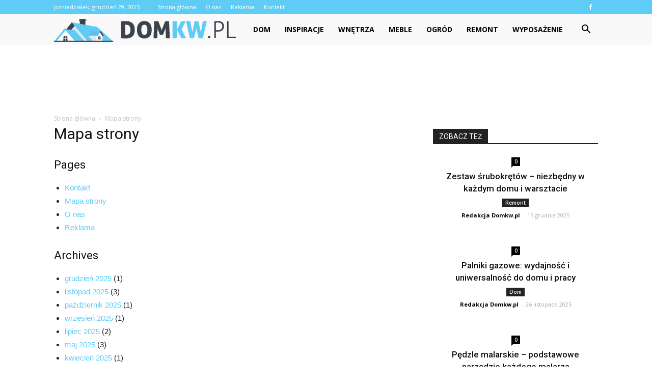

--- FILE ---
content_type: text/html; charset=UTF-8
request_url: https://www.domkw.pl/mapa-strony/
body_size: 116577
content:
<!doctype html >
<!--[if IE 8]>    <html class="ie8" lang="en"> <![endif]-->
<!--[if IE 9]>    <html class="ie9" lang="en"> <![endif]-->
<!--[if gt IE 8]><!--> <html lang="pl-PL" prefix="og: http://ogp.me/ns#"> <!--<![endif]-->
<head>
    <title>Mapa strony - domkw.pl</title>
    <meta charset="UTF-8" />
    <meta name="viewport" content="width=device-width, initial-scale=1.0">
    <link rel="pingback" href="https://www.domkw.pl/xmlrpc.php" />
    
<!-- This site is optimized with the Yoast SEO plugin v7.3 - https://yoast.com/wordpress/plugins/seo/ -->
<link rel="canonical" href="https://www.domkw.pl/mapa-strony/" />
<meta property="og:locale" content="pl_PL" />
<meta property="og:type" content="article" />
<meta property="og:title" content="Mapa strony - domkw.pl" />
<meta property="og:description" content="Pages Kontakt Mapa strony O nas Reklama Archives grudzień 2025 (1) listopad 2025 (3) październik 2025 (1) wrzesień 2025 (1) lipiec 2025 (2) maj 2025 (3) kwiecień 2025 (1) marzec 2025 (3) luty 2025 (3) grudzień 2024 (3) listopad 2024 (24) październik 2024 (73) wrzesień 2024 (72) sierpień 2024 (77) lipiec 2024 (130) czerwiec 2024 &hellip;" />
<meta property="og:url" content="https://www.domkw.pl/mapa-strony/" />
<meta property="og:site_name" content="domkw.pl" />
<meta name="twitter:card" content="summary_large_image" />
<meta name="twitter:description" content="Pages Kontakt Mapa strony O nas Reklama Archives grudzień 2025 (1) listopad 2025 (3) październik 2025 (1) wrzesień 2025 (1) lipiec 2025 (2) maj 2025 (3) kwiecień 2025 (1) marzec 2025 (3) luty 2025 (3) grudzień 2024 (3) listopad 2024 (24) październik 2024 (73) wrzesień 2024 (72) sierpień 2024 (77) lipiec 2024 (130) czerwiec 2024 [&hellip;]" />
<meta name="twitter:title" content="Mapa strony - domkw.pl" />
<!-- / Yoast SEO plugin. -->

<link rel='dns-prefetch' href='//fonts.googleapis.com' />
<link rel='dns-prefetch' href='//s.w.org' />
<link rel="alternate" type="application/rss+xml" title="domkw.pl &raquo; Kanał z wpisami" href="https://www.domkw.pl/feed/" />
<link rel="alternate" type="application/rss+xml" title="domkw.pl &raquo; Kanał z komentarzami" href="https://www.domkw.pl/comments/feed/" />
		<script type="text/javascript">
			window._wpemojiSettings = {"baseUrl":"https:\/\/s.w.org\/images\/core\/emoji\/11\/72x72\/","ext":".png","svgUrl":"https:\/\/s.w.org\/images\/core\/emoji\/11\/svg\/","svgExt":".svg","source":{"concatemoji":"https:\/\/www.domkw.pl\/wp-includes\/js\/wp-emoji-release.min.js?ver=4.9.26"}};
			!function(e,a,t){var n,r,o,i=a.createElement("canvas"),p=i.getContext&&i.getContext("2d");function s(e,t){var a=String.fromCharCode;p.clearRect(0,0,i.width,i.height),p.fillText(a.apply(this,e),0,0);e=i.toDataURL();return p.clearRect(0,0,i.width,i.height),p.fillText(a.apply(this,t),0,0),e===i.toDataURL()}function c(e){var t=a.createElement("script");t.src=e,t.defer=t.type="text/javascript",a.getElementsByTagName("head")[0].appendChild(t)}for(o=Array("flag","emoji"),t.supports={everything:!0,everythingExceptFlag:!0},r=0;r<o.length;r++)t.supports[o[r]]=function(e){if(!p||!p.fillText)return!1;switch(p.textBaseline="top",p.font="600 32px Arial",e){case"flag":return s([55356,56826,55356,56819],[55356,56826,8203,55356,56819])?!1:!s([55356,57332,56128,56423,56128,56418,56128,56421,56128,56430,56128,56423,56128,56447],[55356,57332,8203,56128,56423,8203,56128,56418,8203,56128,56421,8203,56128,56430,8203,56128,56423,8203,56128,56447]);case"emoji":return!s([55358,56760,9792,65039],[55358,56760,8203,9792,65039])}return!1}(o[r]),t.supports.everything=t.supports.everything&&t.supports[o[r]],"flag"!==o[r]&&(t.supports.everythingExceptFlag=t.supports.everythingExceptFlag&&t.supports[o[r]]);t.supports.everythingExceptFlag=t.supports.everythingExceptFlag&&!t.supports.flag,t.DOMReady=!1,t.readyCallback=function(){t.DOMReady=!0},t.supports.everything||(n=function(){t.readyCallback()},a.addEventListener?(a.addEventListener("DOMContentLoaded",n,!1),e.addEventListener("load",n,!1)):(e.attachEvent("onload",n),a.attachEvent("onreadystatechange",function(){"complete"===a.readyState&&t.readyCallback()})),(n=t.source||{}).concatemoji?c(n.concatemoji):n.wpemoji&&n.twemoji&&(c(n.twemoji),c(n.wpemoji)))}(window,document,window._wpemojiSettings);
		</script>
		<style type="text/css">
img.wp-smiley,
img.emoji {
	display: inline !important;
	border: none !important;
	box-shadow: none !important;
	height: 1em !important;
	width: 1em !important;
	margin: 0 .07em !important;
	vertical-align: -0.1em !important;
	background: none !important;
	padding: 0 !important;
}
</style>
<link rel='stylesheet' id='yasrcss-css'  href='https://www.domkw.pl/wp-content/plugins/yet-another-stars-rating/css/yasr.css' type='text/css' media='all' />
<style id='yasrcss-inline-css' type='text/css'>

		.rateit .rateit-range {
			background: url(https://www.domkw.pl/wp-content/plugins/yet-another-stars-rating/img/stars_16_flat.png) left 0px !important;
		}

		.rateit .rateit-hover {
			background: url(https://www.domkw.pl/wp-content/plugins/yet-another-stars-rating/img/stars_16_flat.png) left -21px !important;
		}

		.rateit .rateit-selected {
			background: url(https://www.domkw.pl/wp-content/plugins/yet-another-stars-rating/img/stars_16_flat.png) left -42px !important;
		}

		div.medium .rateit-range {
			/*White*/
			background: url(https://www.domkw.pl/wp-content/plugins/yet-another-stars-rating/img/stars_24_flat.png) left 0px !important;
		}

		div.medium .rateit-hover {
			/*Red*/
			background: url(https://www.domkw.pl/wp-content/plugins/yet-another-stars-rating/img/stars_24_flat.png) left -29px !important;
		}

		div.medium .rateit-selected {
			/*Yellow*/
			background: url(https://www.domkw.pl/wp-content/plugins/yet-another-stars-rating/img/stars_24_flat.png) left -58px !important;
		}

		/* Creating set 32 */

		div.bigstars .rateit-range {
			/*White*/
			background: url(https://www.domkw.pl/wp-content/plugins/yet-another-stars-rating/img/stars_32_flat.png) left 0px !important;
		}

		div.bigstars .rateit-hover{
			/*red*/
			background: url(https://www.domkw.pl/wp-content/plugins/yet-another-stars-rating/img/stars_32_flat.png) left -37px !important;
		}

		div.bigstars .rateit-selected
		{
			/*Gold*/
			background: url(https://www.domkw.pl/wp-content/plugins/yet-another-stars-rating/img/stars_32_flat.png) left -74px !important;
		}

	
</style>
<link rel='stylesheet' id='jquery-ui-css'  href='https://www.domkw.pl/wp-content/plugins/yet-another-stars-rating/css/jquery-ui.css?ver=1.11.2' type='text/css' media='all' />
<link rel='stylesheet' id='dashicons-css'  href='https://www.domkw.pl/wp-includes/css/dashicons.min.css?ver=4.9.26' type='text/css' media='all' />
<link rel='stylesheet' id='yasrcsslightscheme-css'  href='https://www.domkw.pl/wp-content/plugins/yet-another-stars-rating/css/yasr-table-light.css' type='text/css' media='all' />
<link rel='stylesheet' id='google-fonts-style-css'  href='https://fonts.googleapis.com/css?family=Open+Sans%3A300italic%2C400%2C400italic%2C600%2C600italic%2C700%7CRoboto%3A300%2C400%2C400italic%2C500%2C500italic%2C700%2C900&#038;ver=7.8.1' type='text/css' media='all' />
<link rel='stylesheet' id='js_composer_front-css'  href='https://www.domkw.pl/wp-content/plugins/js_composer/assets/css/js_composer.min.css?ver=5.1.1' type='text/css' media='all' />
<link rel='stylesheet' id='td-theme-css'  href='https://www.domkw.pl/wp-content/themes/Newspaper/style.css?ver=7.8.1' type='text/css' media='all' />
<link rel='stylesheet' id='td-theme-demo-style-css'  href='https://www.domkw.pl/wp-content/themes/Newspaper/includes/demos/video/demo_style.css?ver=7.8.1' type='text/css' media='all' />
<script type='text/javascript' src='https://www.domkw.pl/wp-includes/js/jquery/jquery.js?ver=1.12.4'></script>
<script type='text/javascript' src='https://www.domkw.pl/wp-includes/js/jquery/jquery-migrate.min.js?ver=1.4.1'></script>
<link rel='https://api.w.org/' href='https://www.domkw.pl/wp-json/' />
<link rel="EditURI" type="application/rsd+xml" title="RSD" href="https://www.domkw.pl/xmlrpc.php?rsd" />
<link rel="wlwmanifest" type="application/wlwmanifest+xml" href="https://www.domkw.pl/wp-includes/wlwmanifest.xml" /> 
<meta name="generator" content="WordPress 4.9.26" />
<link rel='shortlink' href='https://www.domkw.pl/?p=13' />
<link rel="alternate" type="application/json+oembed" href="https://www.domkw.pl/wp-json/oembed/1.0/embed?url=https%3A%2F%2Fwww.domkw.pl%2Fmapa-strony%2F" />
<link rel="alternate" type="text/xml+oembed" href="https://www.domkw.pl/wp-json/oembed/1.0/embed?url=https%3A%2F%2Fwww.domkw.pl%2Fmapa-strony%2F&#038;format=xml" />
<!--[if lt IE 9]><script src="https://html5shim.googlecode.com/svn/trunk/html5.js"></script><![endif]-->
    <meta name="generator" content="Powered by Visual Composer - drag and drop page builder for WordPress."/>
<!--[if lte IE 9]><link rel="stylesheet" type="text/css" href="https://www.domkw.pl/wp-content/plugins/js_composer/assets/css/vc_lte_ie9.min.css" media="screen"><![endif]--><style>
#sitetree-credits {font-size:90%; text-align:right;}
</style>

<!-- JS generated by theme -->

<script>
    
    

	    var tdBlocksArray = []; //here we store all the items for the current page

	    //td_block class - each ajax block uses a object of this class for requests
	    function tdBlock() {
		    this.id = '';
		    this.block_type = 1; //block type id (1-234 etc)
		    this.atts = '';
		    this.td_column_number = '';
		    this.td_current_page = 1; //
		    this.post_count = 0; //from wp
		    this.found_posts = 0; //from wp
		    this.max_num_pages = 0; //from wp
		    this.td_filter_value = ''; //current live filter value
		    this.is_ajax_running = false;
		    this.td_user_action = ''; // load more or infinite loader (used by the animation)
		    this.header_color = '';
		    this.ajax_pagination_infinite_stop = ''; //show load more at page x
	    }


        // td_js_generator - mini detector
        (function(){
            var htmlTag = document.getElementsByTagName("html")[0];

            if ( navigator.userAgent.indexOf("MSIE 10.0") > -1 ) {
                htmlTag.className += ' ie10';
            }

            if ( !!navigator.userAgent.match(/Trident.*rv\:11\./) ) {
                htmlTag.className += ' ie11';
            }

            if ( /(iPad|iPhone|iPod)/g.test(navigator.userAgent) ) {
                htmlTag.className += ' td-md-is-ios';
            }

            var user_agent = navigator.userAgent.toLowerCase();
            if ( user_agent.indexOf("android") > -1 ) {
                htmlTag.className += ' td-md-is-android';
            }

            if ( -1 !== navigator.userAgent.indexOf('Mac OS X')  ) {
                htmlTag.className += ' td-md-is-os-x';
            }

            if ( /chrom(e|ium)/.test(navigator.userAgent.toLowerCase()) ) {
               htmlTag.className += ' td-md-is-chrome';
            }

            if ( -1 !== navigator.userAgent.indexOf('Firefox') ) {
                htmlTag.className += ' td-md-is-firefox';
            }

            if ( -1 !== navigator.userAgent.indexOf('Safari') && -1 === navigator.userAgent.indexOf('Chrome') ) {
                htmlTag.className += ' td-md-is-safari';
            }

            if( -1 !== navigator.userAgent.indexOf('IEMobile') ){
                htmlTag.className += ' td-md-is-iemobile';
            }

        })();




        var tdLocalCache = {};

        ( function () {
            "use strict";

            tdLocalCache = {
                data: {},
                remove: function (resource_id) {
                    delete tdLocalCache.data[resource_id];
                },
                exist: function (resource_id) {
                    return tdLocalCache.data.hasOwnProperty(resource_id) && tdLocalCache.data[resource_id] !== null;
                },
                get: function (resource_id) {
                    return tdLocalCache.data[resource_id];
                },
                set: function (resource_id, cachedData) {
                    tdLocalCache.remove(resource_id);
                    tdLocalCache.data[resource_id] = cachedData;
                }
            };
        })();

    
    
var td_viewport_interval_list=[{"limitBottom":767,"sidebarWidth":228},{"limitBottom":1018,"sidebarWidth":300},{"limitBottom":1140,"sidebarWidth":324}];
var td_animation_stack_effect="type0";
var tds_animation_stack=true;
var td_animation_stack_specific_selectors=".entry-thumb, img";
var td_animation_stack_general_selectors=".td-animation-stack img, .td-animation-stack .entry-thumb, .post img";
var td_ajax_url="https:\/\/www.domkw.pl\/wp-admin\/admin-ajax.php?td_theme_name=Newspaper&v=7.8.1";
var td_get_template_directory_uri="https:\/\/www.domkw.pl\/wp-content\/themes\/Newspaper";
var tds_snap_menu="snap";
var tds_logo_on_sticky="show_header_logo";
var tds_header_style="5";
var td_please_wait="Prosz\u0119 czeka\u0107 ...";
var td_email_user_pass_incorrect="U\u017cytkownik lub has\u0142o niepoprawne!";
var td_email_user_incorrect="E-mail lub nazwa u\u017cytkownika jest niepoprawna!";
var td_email_incorrect="E-mail niepoprawny!";
var tds_more_articles_on_post_enable="show";
var tds_more_articles_on_post_time_to_wait="";
var tds_more_articles_on_post_pages_distance_from_top=0;
var tds_theme_color_site_wide="#5eccf5";
var tds_smart_sidebar="enabled";
var tdThemeName="Newspaper";
var td_magnific_popup_translation_tPrev="Poprzedni (Strza\u0142ka w lewo)";
var td_magnific_popup_translation_tNext="Nast\u0119pny (Strza\u0142ka w prawo)";
var td_magnific_popup_translation_tCounter="%curr% z %total%";
var td_magnific_popup_translation_ajax_tError="Zawarto\u015b\u0107 z %url% nie mo\u017ce by\u0107 za\u0142adowana.";
var td_magnific_popup_translation_image_tError="Obraz #%curr% nie mo\u017ce by\u0107 za\u0142adowany.";
var td_ad_background_click_link="";
var td_ad_background_click_target="";
</script>


<!-- Header style compiled by theme -->

<style>
    
.td-header-wrap .black-menu .sf-menu > .current-menu-item > a,
    .td-header-wrap .black-menu .sf-menu > .current-menu-ancestor > a,
    .td-header-wrap .black-menu .sf-menu > .current-category-ancestor > a,
    .td-header-wrap .black-menu .sf-menu > li > a:hover,
    .td-header-wrap .black-menu .sf-menu > .sfHover > a,
    .td-header-style-12 .td-header-menu-wrap-full,
    .sf-menu > .current-menu-item > a:after,
    .sf-menu > .current-menu-ancestor > a:after,
    .sf-menu > .current-category-ancestor > a:after,
    .sf-menu > li:hover > a:after,
    .sf-menu > .sfHover > a:after,
    .td-header-style-12 .td-affix,
    .header-search-wrap .td-drop-down-search:after,
    .header-search-wrap .td-drop-down-search .btn:hover,
    input[type=submit]:hover,
    .td-read-more a,
    .td-post-category:hover,
    .td-grid-style-1.td-hover-1 .td-big-grid-post:hover .td-post-category,
    .td-grid-style-5.td-hover-1 .td-big-grid-post:hover .td-post-category,
    .td_top_authors .td-active .td-author-post-count,
    .td_top_authors .td-active .td-author-comments-count,
    .td_top_authors .td_mod_wrap:hover .td-author-post-count,
    .td_top_authors .td_mod_wrap:hover .td-author-comments-count,
    .td-404-sub-sub-title a:hover,
    .td-search-form-widget .wpb_button:hover,
    .td-rating-bar-wrap div,
    .td_category_template_3 .td-current-sub-category,
    .dropcap,
    .td_wrapper_video_playlist .td_video_controls_playlist_wrapper,
    .wpb_default,
    .wpb_default:hover,
    .td-left-smart-list:hover,
    .td-right-smart-list:hover,
    .woocommerce-checkout .woocommerce input.button:hover,
    .woocommerce-page .woocommerce a.button:hover,
    .woocommerce-account div.woocommerce .button:hover,
    #bbpress-forums button:hover,
    .bbp_widget_login .button:hover,
    .td-footer-wrapper .td-post-category,
    .td-footer-wrapper .widget_product_search input[type="submit"]:hover,
    .woocommerce .product a.button:hover,
    .woocommerce .product #respond input#submit:hover,
    .woocommerce .checkout input#place_order:hover,
    .woocommerce .woocommerce.widget .button:hover,
    .single-product .product .summary .cart .button:hover,
    .woocommerce-cart .woocommerce table.cart .button:hover,
    .woocommerce-cart .woocommerce .shipping-calculator-form .button:hover,
    .td-next-prev-wrap a:hover,
    .td-load-more-wrap a:hover,
    .td-post-small-box a:hover,
    .page-nav .current,
    .page-nav:first-child > div,
    .td_category_template_8 .td-category-header .td-category a.td-current-sub-category,
    .td_category_template_4 .td-category-siblings .td-category a:hover,
    #bbpress-forums .bbp-pagination .current,
    #bbpress-forums #bbp-single-user-details #bbp-user-navigation li.current a,
    .td-theme-slider:hover .slide-meta-cat a,
    a.vc_btn-black:hover,
    .td-trending-now-wrapper:hover .td-trending-now-title,
    .td-scroll-up,
    .td-smart-list-button:hover,
    .td-weather-information:before,
    .td-weather-week:before,
    .td_block_exchange .td-exchange-header:before,
    .td_block_big_grid_9.td-grid-style-1 .td-post-category,
    .td_block_big_grid_9.td-grid-style-5 .td-post-category,
    .td-grid-style-6.td-hover-1 .td-module-thumb:after,
    .td-pulldown-syle-2 .td-subcat-dropdown ul:after,
    .td_block_template_9 .td-block-title:after,
    .td_block_template_15 .td-block-title:before {
        background-color: #5eccf5;
    }

    .global-block-template-4 .td-related-title .td-cur-simple-item:before {
        border-color: #5eccf5 transparent transparent transparent !important;
    }

    .woocommerce .woocommerce-message .button:hover,
    .woocommerce .woocommerce-error .button:hover,
    .woocommerce .woocommerce-info .button:hover,
    .global-block-template-4 .td-related-title .td-cur-simple-item,
    .global-block-template-3 .td-related-title .td-cur-simple-item,
    .global-block-template-9 .td-related-title:after {
        background-color: #5eccf5 !important;
    }

    .woocommerce .product .onsale,
    .woocommerce.widget .ui-slider .ui-slider-handle {
        background: none #5eccf5;
    }

    .woocommerce.widget.widget_layered_nav_filters ul li a {
        background: none repeat scroll 0 0 #5eccf5 !important;
    }

    a,
    cite a:hover,
    .td_mega_menu_sub_cats .cur-sub-cat,
    .td-mega-span h3 a:hover,
    .td_mod_mega_menu:hover .entry-title a,
    .header-search-wrap .result-msg a:hover,
    .top-header-menu li a:hover,
    .top-header-menu .current-menu-item > a,
    .top-header-menu .current-menu-ancestor > a,
    .top-header-menu .current-category-ancestor > a,
    .td-social-icon-wrap > a:hover,
    .td-header-sp-top-widget .td-social-icon-wrap a:hover,
    .td-page-content blockquote p,
    .td-post-content blockquote p,
    .mce-content-body blockquote p,
    .comment-content blockquote p,
    .wpb_text_column blockquote p,
    .td_block_text_with_title blockquote p,
    .td_module_wrap:hover .entry-title a,
    .td-subcat-filter .td-subcat-list a:hover,
    .td-subcat-filter .td-subcat-dropdown a:hover,
    .td_quote_on_blocks,
    .dropcap2,
    .dropcap3,
    .td_top_authors .td-active .td-authors-name a,
    .td_top_authors .td_mod_wrap:hover .td-authors-name a,
    .td-post-next-prev-content a:hover,
    .author-box-wrap .td-author-social a:hover,
    .td-author-name a:hover,
    .td-author-url a:hover,
    .td_mod_related_posts:hover h3 > a,
    .td-post-template-11 .td-related-title .td-related-left:hover,
    .td-post-template-11 .td-related-title .td-related-right:hover,
    .td-post-template-11 .td-related-title .td-cur-simple-item,
    .td-post-template-11 .td_block_related_posts .td-next-prev-wrap a:hover,
    .comment-reply-link:hover,
    .logged-in-as a:hover,
    #cancel-comment-reply-link:hover,
    .td-search-query,
    .td-category-header .td-pulldown-category-filter-link:hover,
    .td-category-siblings .td-subcat-dropdown a:hover,
    .td-category-siblings .td-subcat-dropdown a.td-current-sub-category,
    .widget a:hover,
    .archive .widget_archive .current,
    .archive .widget_archive .current a,
    .widget_calendar tfoot a:hover,
    .woocommerce a.added_to_cart:hover,
    #bbpress-forums li.bbp-header .bbp-reply-content span a:hover,
    #bbpress-forums .bbp-forum-freshness a:hover,
    #bbpress-forums .bbp-topic-freshness a:hover,
    #bbpress-forums .bbp-forums-list li a:hover,
    #bbpress-forums .bbp-forum-title:hover,
    #bbpress-forums .bbp-topic-permalink:hover,
    #bbpress-forums .bbp-topic-started-by a:hover,
    #bbpress-forums .bbp-topic-started-in a:hover,
    #bbpress-forums .bbp-body .super-sticky li.bbp-topic-title .bbp-topic-permalink,
    #bbpress-forums .bbp-body .sticky li.bbp-topic-title .bbp-topic-permalink,
    .widget_display_replies .bbp-author-name,
    .widget_display_topics .bbp-author-name,
    .footer-text-wrap .footer-email-wrap a,
    .td-subfooter-menu li a:hover,
    .footer-social-wrap a:hover,
    a.vc_btn-black:hover,
    .td-smart-list-dropdown-wrap .td-smart-list-button:hover,
    .td_module_17 .td-read-more a:hover,
    .td_module_18 .td-read-more a:hover,
    .td_module_19 .td-post-author-name a:hover,
    .td-instagram-user a,
    .td-pulldown-syle-2 .td-subcat-dropdown:hover .td-subcat-more span,
    .td-pulldown-syle-2 .td-subcat-dropdown:hover .td-subcat-more i,
    .td-pulldown-syle-3 .td-subcat-dropdown:hover .td-subcat-more span,
    .td-pulldown-syle-3 .td-subcat-dropdown:hover .td-subcat-more i,
    .td-block-title-wrap .td-wrapper-pulldown-filter .td-pulldown-filter-display-option:hover,
    .td-block-title-wrap .td-wrapper-pulldown-filter .td-pulldown-filter-display-option:hover i,
    .td-block-title-wrap .td-wrapper-pulldown-filter .td-pulldown-filter-link:hover,
    .td-block-title-wrap .td-wrapper-pulldown-filter .td-pulldown-filter-item .td-cur-simple-item,
    .global-block-template-2 .td-related-title .td-cur-simple-item,
    .global-block-template-5 .td-related-title .td-cur-simple-item,
    .global-block-template-6 .td-related-title .td-cur-simple-item,
    .global-block-template-7 .td-related-title .td-cur-simple-item,
    .global-block-template-8 .td-related-title .td-cur-simple-item,
    .global-block-template-9 .td-related-title .td-cur-simple-item,
    .global-block-template-10 .td-related-title .td-cur-simple-item,
    .global-block-template-11 .td-related-title .td-cur-simple-item,
    .global-block-template-12 .td-related-title .td-cur-simple-item,
    .global-block-template-13 .td-related-title .td-cur-simple-item,
    .global-block-template-14 .td-related-title .td-cur-simple-item,
    .global-block-template-15 .td-related-title .td-cur-simple-item,
    .global-block-template-16 .td-related-title .td-cur-simple-item,
    .global-block-template-17 .td-related-title .td-cur-simple-item,
    .td-theme-wrap .sf-menu ul .td-menu-item > a:hover,
    .td-theme-wrap .sf-menu ul .sfHover > a,
    .td-theme-wrap .sf-menu ul .current-menu-ancestor > a,
    .td-theme-wrap .sf-menu ul .current-category-ancestor > a,
    .td-theme-wrap .sf-menu ul .current-menu-item > a {
        color: #5eccf5;
    }

    a.vc_btn-black.vc_btn_square_outlined:hover,
    a.vc_btn-black.vc_btn_outlined:hover,
    .td-mega-menu-page .wpb_content_element ul li a:hover,
     .td-theme-wrap .td-aj-search-results .td_module_wrap:hover .entry-title a,
    .td-theme-wrap .header-search-wrap .result-msg a:hover {
        color: #5eccf5 !important;
    }

    .td-next-prev-wrap a:hover,
    .td-load-more-wrap a:hover,
    .td-post-small-box a:hover,
    .page-nav .current,
    .page-nav:first-child > div,
    .td_category_template_8 .td-category-header .td-category a.td-current-sub-category,
    .td_category_template_4 .td-category-siblings .td-category a:hover,
    #bbpress-forums .bbp-pagination .current,
    .post .td_quote_box,
    .page .td_quote_box,
    a.vc_btn-black:hover,
    .td_block_template_5 .td-block-title > * {
        border-color: #5eccf5;
    }

    .td_wrapper_video_playlist .td_video_currently_playing:after {
        border-color: #5eccf5 !important;
    }

    .header-search-wrap .td-drop-down-search:before {
        border-color: transparent transparent #5eccf5 transparent;
    }

    .block-title > span,
    .block-title > a,
    .block-title > label,
    .widgettitle,
    .widgettitle:after,
    .td-trending-now-title,
    .td-trending-now-wrapper:hover .td-trending-now-title,
    .wpb_tabs li.ui-tabs-active a,
    .wpb_tabs li:hover a,
    .vc_tta-container .vc_tta-color-grey.vc_tta-tabs-position-top.vc_tta-style-classic .vc_tta-tabs-container .vc_tta-tab.vc_active > a,
    .vc_tta-container .vc_tta-color-grey.vc_tta-tabs-position-top.vc_tta-style-classic .vc_tta-tabs-container .vc_tta-tab:hover > a,
    .td_block_template_1 .td-related-title .td-cur-simple-item,
    .woocommerce .product .products h2,
    .td-subcat-filter .td-subcat-dropdown:hover .td-subcat-more {
    	background-color: #5eccf5;
    }

    .woocommerce div.product .woocommerce-tabs ul.tabs li.active {
    	background-color: #5eccf5 !important;
    }

    .block-title,
    .td_block_template_1 .td-related-title,
    .wpb_tabs .wpb_tabs_nav,
    .vc_tta-container .vc_tta-color-grey.vc_tta-tabs-position-top.vc_tta-style-classic .vc_tta-tabs-container,
    .woocommerce div.product .woocommerce-tabs ul.tabs:before {
        border-color: #5eccf5;
    }
    .td_block_wrap .td-subcat-item a.td-cur-simple-item {
	    color: #5eccf5;
	}


    
    .td-grid-style-4 .entry-title
    {
        background-color: rgba(94, 204, 245, 0.7);
    }

    
    .block-title > span,
    .block-title > span > a,
    .block-title > a,
    .block-title > label,
    .widgettitle,
    .widgettitle:after,
    .td-trending-now-title,
    .td-trending-now-wrapper:hover .td-trending-now-title,
    .wpb_tabs li.ui-tabs-active a,
    .wpb_tabs li:hover a,
    .vc_tta-container .vc_tta-color-grey.vc_tta-tabs-position-top.vc_tta-style-classic .vc_tta-tabs-container .vc_tta-tab.vc_active > a,
    .vc_tta-container .vc_tta-color-grey.vc_tta-tabs-position-top.vc_tta-style-classic .vc_tta-tabs-container .vc_tta-tab:hover > a,
    .td_block_template_1 .td-related-title .td-cur-simple-item,
    .woocommerce .product .products h2,
    .td-subcat-filter .td-subcat-dropdown:hover .td-subcat-more,
    .td-weather-information:before,
    .td-weather-week:before,
    .td_block_exchange .td-exchange-header:before,
    .td-theme-wrap .td_block_template_3 .td-block-title > *,
    .td-theme-wrap .td_block_template_4 .td-block-title > *,
    .td-theme-wrap .td_block_template_7 .td-block-title > *,
    .td-theme-wrap .td_block_template_9 .td-block-title:after,
    .td-theme-wrap .td_block_template_10 .td-block-title::before,
    .td-theme-wrap .td_block_template_11 .td-block-title::before,
    .td-theme-wrap .td_block_template_11 .td-block-title::after,
    .td-theme-wrap .td_block_template_14 .td-block-title,
    .td-theme-wrap .td_block_template_15 .td-block-title:before,
    .td-theme-wrap .td_block_template_17 .td-block-title:before {
        background-color: #222222;
    }

    .woocommerce div.product .woocommerce-tabs ul.tabs li.active {
    	background-color: #222222 !important;
    }

    .block-title,
    .td_block_template_1 .td-related-title,
    .wpb_tabs .wpb_tabs_nav,
    .vc_tta-container .vc_tta-color-grey.vc_tta-tabs-position-top.vc_tta-style-classic .vc_tta-tabs-container,
    .woocommerce div.product .woocommerce-tabs ul.tabs:before,
    .td-theme-wrap .td_block_template_5 .td-block-title > *,
    .td-theme-wrap .td_block_template_17 .td-block-title,
    .td-theme-wrap .td_block_template_17 .td-block-title::before {
        border-color: #222222;
    }

    .td-theme-wrap .td_block_template_4 .td-block-title > *:before,
    .td-theme-wrap .td_block_template_17 .td-block-title::after {
        border-color: #222222 transparent transparent transparent;
    }

    
    .td-header-wrap .td-header-top-menu-full,
    .td-header-wrap .top-header-menu .sub-menu {
        background-color: #5eccf5;
    }
    .td-header-style-8 .td-header-top-menu-full {
        background-color: transparent;
    }
    .td-header-style-8 .td-header-top-menu-full .td-header-top-menu {
        background-color: #5eccf5;
        padding-left: 15px;
        padding-right: 15px;
    }

    .td-header-wrap .td-header-top-menu-full .td-header-top-menu,
    .td-header-wrap .td-header-top-menu-full {
        border-bottom: none;
    }


    
    .td-header-top-menu,
    .td-header-top-menu a,
    .td-header-wrap .td-header-top-menu-full .td-header-top-menu,
    .td-header-wrap .td-header-top-menu-full a,
    .td-header-style-8 .td-header-top-menu,
    .td-header-style-8 .td-header-top-menu a {
        color: #ffffff;
    }

    
    .top-header-menu .current-menu-item > a,
    .top-header-menu .current-menu-ancestor > a,
    .top-header-menu .current-category-ancestor > a,
    .top-header-menu li a:hover {
        color: #000000;
    }

    
    .td-header-wrap .td-header-sp-top-widget .td-icon-font {
        color: #ffffff;
    }

    
    .td-header-wrap .td-header-sp-top-widget i.td-icon-font:hover {
        color: #f8c900;
    }


    
    .td-header-wrap .td-header-menu-wrap-full,
    .sf-menu > .current-menu-ancestor > a,
    .sf-menu > .current-category-ancestor > a,
    .td-header-menu-wrap.td-affix,
    .td-header-style-3 .td-header-main-menu,
    .td-header-style-3 .td-affix .td-header-main-menu,
    .td-header-style-4 .td-header-main-menu,
    .td-header-style-4 .td-affix .td-header-main-menu,
    .td-header-style-8 .td-header-menu-wrap.td-affix,
    .td-header-style-8 .td-header-top-menu-full {
		background-color: #f9f9f9;
    }


    .td-boxed-layout .td-header-style-3 .td-header-menu-wrap,
    .td-boxed-layout .td-header-style-4 .td-header-menu-wrap,
    .td-header-style-3 .td_stretch_content .td-header-menu-wrap,
    .td-header-style-4 .td_stretch_content .td-header-menu-wrap {
    	background-color: #f9f9f9 !important;
    }


    @media (min-width: 1019px) {
        .td-header-style-1 .td-header-sp-recs,
        .td-header-style-1 .td-header-sp-logo {
            margin-bottom: 28px;
        }
    }

    @media (min-width: 768px) and (max-width: 1018px) {
        .td-header-style-1 .td-header-sp-recs,
        .td-header-style-1 .td-header-sp-logo {
            margin-bottom: 14px;
        }
    }

    .td-header-style-7 .td-header-top-menu {
        border-bottom: none;
    }


    
    .sf-menu > .current-menu-item > a:after,
    .sf-menu > .current-menu-ancestor > a:after,
    .sf-menu > .current-category-ancestor > a:after,
    .sf-menu > li:hover > a:after,
    .sf-menu > .sfHover > a:after,
    .td_block_mega_menu .td-next-prev-wrap a:hover,
    .td-mega-span .td-post-category:hover,
    .td-header-wrap .black-menu .sf-menu > li > a:hover,
    .td-header-wrap .black-menu .sf-menu > .current-menu-ancestor > a,
    .td-header-wrap .black-menu .sf-menu > .sfHover > a,
    .header-search-wrap .td-drop-down-search:after,
    .header-search-wrap .td-drop-down-search .btn:hover,
    .td-header-wrap .black-menu .sf-menu > .current-menu-item > a,
    .td-header-wrap .black-menu .sf-menu > .current-menu-ancestor > a,
    .td-header-wrap .black-menu .sf-menu > .current-category-ancestor > a {
        background-color: #5eccf5;
    }


    .td_block_mega_menu .td-next-prev-wrap a:hover {
        border-color: #5eccf5;
    }

    .header-search-wrap .td-drop-down-search:before {
        border-color: transparent transparent #5eccf5 transparent;
    }

    .td_mega_menu_sub_cats .cur-sub-cat,
    .td_mod_mega_menu:hover .entry-title a,
    .td-theme-wrap .sf-menu ul .td-menu-item > a:hover,
    .td-theme-wrap .sf-menu ul .sfHover > a,
    .td-theme-wrap .sf-menu ul .current-menu-ancestor > a,
    .td-theme-wrap .sf-menu ul .current-category-ancestor > a,
    .td-theme-wrap .sf-menu ul .current-menu-item > a {
        color: #5eccf5;
    }


    
    .td-header-wrap .td-header-menu-wrap .sf-menu > li > a,
    .td-header-wrap .header-search-wrap .td-icon-search {
        color: #000000;
    }

    
    .td-footer-wrapper,
    .td-footer-wrapper .td_block_template_7 .td-block-title > *,
    .td-footer-wrapper .td_block_template_17 .td-block-title,
    .td-footer-wrapper .td-block-title-wrap .td-wrapper-pulldown-filter {
        background-color: #f9f9f9;
    }

    
    .td-footer-wrapper,
    .td-footer-wrapper a,
    .td-footer-wrapper .block-title a,
    .td-footer-wrapper .block-title span,
    .td-footer-wrapper .block-title label,
    .td-footer-wrapper .td-excerpt,
    .td-footer-wrapper .td-post-author-name span,
    .td-footer-wrapper .td-post-date,
    .td-footer-wrapper .td-social-style3 .td_social_type a,
    .td-footer-wrapper .td-social-style3,
    .td-footer-wrapper .td-social-style4 .td_social_type a,
    .td-footer-wrapper .td-social-style4,
    .td-footer-wrapper .td-social-style9,
    .td-footer-wrapper .td-social-style10,
    .td-footer-wrapper .td-social-style2 .td_social_type a,
    .td-footer-wrapper .td-social-style8 .td_social_type a,
    .td-footer-wrapper .td-social-style2 .td_social_type,
    .td-footer-wrapper .td-social-style8 .td_social_type,
    .td-footer-template-13 .td-social-name,
    .td-footer-wrapper .td_block_template_7 .td-block-title > * {
        color: #000000;
    }

    .td-footer-wrapper .widget_calendar th,
    .td-footer-wrapper .widget_calendar td,
    .td-footer-wrapper .td-social-style2 .td_social_type .td-social-box,
    .td-footer-wrapper .td-social-style8 .td_social_type .td-social-box,
    .td-social-style-2 .td-icon-font:after {
        border-color: #000000;
    }

    .td-footer-wrapper .td-module-comments a,
    .td-footer-wrapper .td-post-category,
    .td-footer-wrapper .td-slide-meta .td-post-author-name span,
    .td-footer-wrapper .td-slide-meta .td-post-date {
        color: #fff;
    }

    
    .td-footer-bottom-full .td-container::before {
        background-color: rgba(0, 0, 0, 0.1);
    }

    
	.td-footer-wrapper .block-title > span,
    .td-footer-wrapper .block-title > a,
    .td-footer-wrapper .widgettitle,
    .td-theme-wrap .td-footer-wrapper .td-container .td-block-title > *,
    .td-theme-wrap .td-footer-wrapper .td_block_template_6 .td-block-title:before {
    	color: #5eccf5;
    }

    
    .td-footer-wrapper .footer-social-wrap .td-icon-font {
        color: #000000;
    }

    
    .td-sub-footer-container {
        background-color: #5eccf5;
    }
</style>

<script>
  (function(i,s,o,g,r,a,m){i['GoogleAnalyticsObject']=r;i[r]=i[r]||function(){
  (i[r].q=i[r].q||[]).push(arguments)},i[r].l=1*new Date();a=s.createElement(o),
  m=s.getElementsByTagName(o)[0];a.async=1;a.src=g;m.parentNode.insertBefore(a,m)
  })(window,document,'script','https://www.google-analytics.com/analytics.js','ga');

  ga('create', 'UA-121250085-8', 'auto');
  ga('send', 'pageview');

</script><noscript><style type="text/css"> .wpb_animate_when_almost_visible { opacity: 1; }</style></noscript></head>

<body class="page-template-default page page-id-13 mapa-strony global-block-template-1 td-video-demo wpb-js-composer js-comp-ver-5.1.1 vc_responsive td-animation-stack-type0 td-full-layout" itemscope="itemscope" itemtype="https://schema.org/WebPage">

        <div class="td-scroll-up"><i class="td-icon-menu-up"></i></div>
    
    <div class="td-menu-background"></div>
<div id="td-mobile-nav">
    <div class="td-mobile-container">
        <!-- mobile menu top section -->
        <div class="td-menu-socials-wrap">
            <!-- socials -->
            <div class="td-menu-socials">
                
        <span class="td-social-icon-wrap">
            <a target="_blank" href="https://www.facebook.com/Domkwpl-296649361106706/" title="Facebook">
                <i class="td-icon-font td-icon-facebook"></i>
            </a>
        </span>            </div>
            <!-- close button -->
            <div class="td-mobile-close">
                <a href="#"><i class="td-icon-close-mobile"></i></a>
            </div>
        </div>

        <!-- login section -->
        
        <!-- menu section -->
        <div class="td-mobile-content">
            <div class="menu-kategorie-container"><ul id="menu-kategorie" class="td-mobile-main-menu"><li id="menu-item-430" class="menu-item menu-item-type-taxonomy menu-item-object-category menu-item-first menu-item-430"><a href="https://www.domkw.pl/category/dom/">Dom</a></li>
<li id="menu-item-431" class="menu-item menu-item-type-taxonomy menu-item-object-category menu-item-431"><a href="https://www.domkw.pl/category/inspiracje/">Inspiracje</a></li>
<li id="menu-item-1249" class="menu-item menu-item-type-taxonomy menu-item-object-category menu-item-1249"><a href="https://www.domkw.pl/category/wnetrza/">Wnętrza</a></li>
<li id="menu-item-432" class="menu-item menu-item-type-taxonomy menu-item-object-category menu-item-432"><a href="https://www.domkw.pl/category/meble/">Meble</a></li>
<li id="menu-item-433" class="menu-item menu-item-type-taxonomy menu-item-object-category menu-item-433"><a href="https://www.domkw.pl/category/ogrod/">Ogród</a></li>
<li id="menu-item-434" class="menu-item menu-item-type-taxonomy menu-item-object-category menu-item-434"><a href="https://www.domkw.pl/category/remont/">Remont</a></li>
<li id="menu-item-435" class="menu-item menu-item-type-taxonomy menu-item-object-category menu-item-435"><a href="https://www.domkw.pl/category/wyposazenie/">Wyposażenie</a></li>
</ul></div>        </div>
    </div>

    <!-- register/login section -->
    </div>    <div class="td-search-background"></div>
<div class="td-search-wrap-mob">
	<div class="td-drop-down-search" aria-labelledby="td-header-search-button">
		<form method="get" class="td-search-form" action="https://www.domkw.pl/">
			<!-- close button -->
			<div class="td-search-close">
				<a href="#"><i class="td-icon-close-mobile"></i></a>
			</div>
			<div role="search" class="td-search-input">
				<span>Wyszukiwanie</span>
				<input id="td-header-search-mob" type="text" value="" name="s" autocomplete="off" />
			</div>
		</form>
		<div id="td-aj-search-mob"></div>
	</div>
</div>    
    
    <div id="td-outer-wrap" class="td-theme-wrap">
    
        <!--
Header style 5
-->

<div class="td-header-wrap td-header-style-5">

    <div class="td-header-top-menu-full td-container-wrap ">
        <div class="td-container td-header-row td-header-top-menu">
            
    <div class="top-bar-style-1">
        
<div class="td-header-sp-top-menu">


	        <div class="td_data_time">
            <div >

                poniedziałek, grudzień 29, 2025
            </div>
        </div>
    <div class="menu-top-container"><ul id="menu-glowne" class="top-header-menu"><li id="menu-item-428" class="menu-item menu-item-type-post_type menu-item-object-page menu-item-home menu-item-first td-menu-item td-normal-menu menu-item-428"><a href="https://www.domkw.pl/">Strona główna</a></li>
<li id="menu-item-67" class="menu-item menu-item-type-post_type menu-item-object-page td-menu-item td-normal-menu menu-item-67"><a href="https://www.domkw.pl/o-nas/">O nas</a></li>
<li id="menu-item-66" class="menu-item menu-item-type-post_type menu-item-object-page td-menu-item td-normal-menu menu-item-66"><a href="https://www.domkw.pl/reklama/">Reklama</a></li>
<li id="menu-item-68" class="menu-item menu-item-type-post_type menu-item-object-page td-menu-item td-normal-menu menu-item-68"><a href="https://www.domkw.pl/kontakt/">Kontakt</a></li>
</ul></div></div>
        <div class="td-header-sp-top-widget">
    
        <span class="td-social-icon-wrap">
            <a target="_blank" href="https://www.facebook.com/Domkwpl-296649361106706/" title="Facebook">
                <i class="td-icon-font td-icon-facebook"></i>
            </a>
        </span></div>
    </div>

<!-- LOGIN MODAL -->
        </div>
    </div>

    <div class="td-header-menu-wrap-full td-container-wrap ">
        <div class="td-header-menu-wrap">
            <div class="td-container td-header-row td-header-main-menu black-menu">
                <div id="td-header-menu" role="navigation">
    <div id="td-top-mobile-toggle"><a href="#"><i class="td-icon-font td-icon-mobile"></i></a></div>
    <div class="td-main-menu-logo td-logo-in-menu">
                    <a class="td-main-logo" href="https://www.domkw.pl/">
                <img src="http://www.domkw.pl/wp-content/uploads/2018/09/DOMKW.png" alt="DOMKW" title="DOMKW"/>
                <span class="td-visual-hidden">domkw.pl</span>
            </a>
            </div>
    <div class="menu-kategorie-container"><ul id="menu-kategorie-1" class="sf-menu"><li class="menu-item menu-item-type-taxonomy menu-item-object-category menu-item-first td-menu-item td-normal-menu menu-item-430"><a href="https://www.domkw.pl/category/dom/">Dom</a></li>
<li class="menu-item menu-item-type-taxonomy menu-item-object-category td-menu-item td-normal-menu menu-item-431"><a href="https://www.domkw.pl/category/inspiracje/">Inspiracje</a></li>
<li class="menu-item menu-item-type-taxonomy menu-item-object-category td-menu-item td-normal-menu menu-item-1249"><a href="https://www.domkw.pl/category/wnetrza/">Wnętrza</a></li>
<li class="menu-item menu-item-type-taxonomy menu-item-object-category td-menu-item td-normal-menu menu-item-432"><a href="https://www.domkw.pl/category/meble/">Meble</a></li>
<li class="menu-item menu-item-type-taxonomy menu-item-object-category td-menu-item td-normal-menu menu-item-433"><a href="https://www.domkw.pl/category/ogrod/">Ogród</a></li>
<li class="menu-item menu-item-type-taxonomy menu-item-object-category td-menu-item td-normal-menu menu-item-434"><a href="https://www.domkw.pl/category/remont/">Remont</a></li>
<li class="menu-item menu-item-type-taxonomy menu-item-object-category td-menu-item td-normal-menu menu-item-435"><a href="https://www.domkw.pl/category/wyposazenie/">Wyposażenie</a></li>
</ul></div></div>


<div class="td-search-wrapper">
    <div id="td-top-search">
        <!-- Search -->
        <div class="header-search-wrap">
            <div class="dropdown header-search">
                <a id="td-header-search-button" href="#" role="button" class="dropdown-toggle " data-toggle="dropdown"><i class="td-icon-search"></i></a>
                <a id="td-header-search-button-mob" href="#" role="button" class="dropdown-toggle " data-toggle="dropdown"><i class="td-icon-search"></i></a>
            </div>
        </div>
    </div>
</div>

<div class="header-search-wrap">
	<div class="dropdown header-search">
		<div class="td-drop-down-search" aria-labelledby="td-header-search-button">
			<form method="get" class="td-search-form" action="https://www.domkw.pl/">
				<div role="search" class="td-head-form-search-wrap">
					<input id="td-header-search" type="text" value="" name="s" autocomplete="off" /><input class="wpb_button wpb_btn-inverse btn" type="submit" id="td-header-search-top" value="Wyszukiwanie" />
				</div>
			</form>
			<div id="td-aj-search"></div>
		</div>
	</div>
</div>            </div>
        </div>
    </div>

    <div class="td-banner-wrap-full td-container-wrap ">
        <div class="td-header-container td-header-row td-header-header">
            <div class="td-header-sp-recs">
                <div class="td-header-rec-wrap">
    
 <!-- A generated by theme --> 

<script async src="//pagead2.googlesyndication.com/pagead/js/adsbygoogle.js"></script><div class="td-g-rec td-g-rec-id-header ">
<script type="text/javascript">
var td_screen_width = window.innerWidth;

                    if ( td_screen_width >= 1140 ) {
                        /* large monitors */
                        document.write('<ins class="adsbygoogle" style="display:inline-block;width:728px;height:90px" data-ad-client="ca-pub-3624369775460466" data-ad-slot="8341912036"></ins>');
                        (adsbygoogle = window.adsbygoogle || []).push({});
                    }
            
	                    if ( td_screen_width >= 1019  && td_screen_width < 1140 ) {
	                        /* landscape tablets */
                        document.write('<ins class="adsbygoogle" style="display:inline-block;width:468px;height:60px" data-ad-client="ca-pub-3624369775460466" data-ad-slot="8341912036"></ins>');
	                        (adsbygoogle = window.adsbygoogle || []).push({});
	                    }
	                
                    if ( td_screen_width >= 768  && td_screen_width < 1019 ) {
                        /* portrait tablets */
                        document.write('<ins class="adsbygoogle" style="display:inline-block;width:468px;height:60px" data-ad-client="ca-pub-3624369775460466" data-ad-slot="8341912036"></ins>');
                        (adsbygoogle = window.adsbygoogle || []).push({});
                    }
                
                    if ( td_screen_width < 768 ) {
                        /* Phones */
                        document.write('<ins class="adsbygoogle" style="display:inline-block;width:320px;height:50px" data-ad-client="ca-pub-3624369775460466" data-ad-slot="8341912036"></ins>');
                        (adsbygoogle = window.adsbygoogle || []).push({});
                    }
                </script>
</div>

 <!-- end A --> 


</div>            </div>
        </div>
    </div>

</div>
<div class="td-main-content-wrap td-container-wrap">
    <div class="td-container tdc-content-wrap ">
        <div class="td-crumb-container">
            <div class="entry-crumbs" itemscope itemtype="http://schema.org/BreadcrumbList"><span class="td-bred-first"><a href="https://www.domkw.pl/">Strona główna</a></span> <i class="td-icon-right td-bread-sep td-bred-no-url-last"></i> <span class="td-bred-no-url-last">Mapa strony</span></div>        </div>
        <div class="td-pb-row">
                                    <div class="td-pb-span8 td-main-content" role="main">
                            <div class="td-ss-main-content">
                                                                        <div class="td-page-header">
                                            <h1 class="entry-title td-page-title">
                                                <span>Mapa strony</span>
                                            </h1>
                                        </div>
                                        <div class="td-page-content">
                                        <!-- Archive generated by SiteTree 1.5.3 on 2025-12-15 @ 12:58 GMT - http://sitetreeplugin.com/ -->
<h3 class="sitetree-title">Pages</h3>
<ul class="sitetree-list">
<li><a href="https://www.domkw.pl/kontakt/" rel="bookmark" title="Kontakt">Kontakt</a></li>
<li><a href="https://www.domkw.pl/mapa-strony/" rel="bookmark" title="Mapa strony">Mapa strony</a></li>
<li><a href="https://www.domkw.pl/o-nas/" rel="bookmark" title="O nas">O nas</a></li>
<li><a href="https://www.domkw.pl/reklama/" rel="bookmark" title="Reklama">Reklama</a></li>
</ul>
<h3 class="sitetree-title">Archives</h3>
<ul class="sitetree-list">
<li><a href="https://www.domkw.pl/2025/12/" title="View all posts published on grudzień 2025">grudzień 2025</a> <span class="sitetree-posts-number">(1)</span></li>
<li><a href="https://www.domkw.pl/2025/11/" title="View all posts published on listopad 2025">listopad 2025</a> <span class="sitetree-posts-number">(3)</span></li>
<li><a href="https://www.domkw.pl/2025/10/" title="View all posts published on październik 2025">październik 2025</a> <span class="sitetree-posts-number">(1)</span></li>
<li><a href="https://www.domkw.pl/2025/09/" title="View all posts published on wrzesień 2025">wrzesień 2025</a> <span class="sitetree-posts-number">(1)</span></li>
<li><a href="https://www.domkw.pl/2025/07/" title="View all posts published on lipiec 2025">lipiec 2025</a> <span class="sitetree-posts-number">(2)</span></li>
<li><a href="https://www.domkw.pl/2025/05/" title="View all posts published on maj 2025">maj 2025</a> <span class="sitetree-posts-number">(3)</span></li>
<li><a href="https://www.domkw.pl/2025/04/" title="View all posts published on kwiecień 2025">kwiecień 2025</a> <span class="sitetree-posts-number">(1)</span></li>
<li><a href="https://www.domkw.pl/2025/03/" title="View all posts published on marzec 2025">marzec 2025</a> <span class="sitetree-posts-number">(3)</span></li>
<li><a href="https://www.domkw.pl/2025/02/" title="View all posts published on luty 2025">luty 2025</a> <span class="sitetree-posts-number">(3)</span></li>
<li><a href="https://www.domkw.pl/2024/12/" title="View all posts published on grudzień 2024">grudzień 2024</a> <span class="sitetree-posts-number">(3)</span></li>
<li><a href="https://www.domkw.pl/2024/11/" title="View all posts published on listopad 2024">listopad 2024</a> <span class="sitetree-posts-number">(24)</span></li>
<li><a href="https://www.domkw.pl/2024/10/" title="View all posts published on październik 2024">październik 2024</a> <span class="sitetree-posts-number">(73)</span></li>
<li><a href="https://www.domkw.pl/2024/09/" title="View all posts published on wrzesień 2024">wrzesień 2024</a> <span class="sitetree-posts-number">(72)</span></li>
<li><a href="https://www.domkw.pl/2024/08/" title="View all posts published on sierpień 2024">sierpień 2024</a> <span class="sitetree-posts-number">(77)</span></li>
<li><a href="https://www.domkw.pl/2024/07/" title="View all posts published on lipiec 2024">lipiec 2024</a> <span class="sitetree-posts-number">(130)</span></li>
<li><a href="https://www.domkw.pl/2024/06/" title="View all posts published on czerwiec 2024">czerwiec 2024</a> <span class="sitetree-posts-number">(148)</span></li>
<li><a href="https://www.domkw.pl/2024/05/" title="View all posts published on maj 2024">maj 2024</a> <span class="sitetree-posts-number">(155)</span></li>
<li><a href="https://www.domkw.pl/2024/04/" title="View all posts published on kwiecień 2024">kwiecień 2024</a> <span class="sitetree-posts-number">(153)</span></li>
<li><a href="https://www.domkw.pl/2024/03/" title="View all posts published on marzec 2024">marzec 2024</a> <span class="sitetree-posts-number">(166)</span></li>
<li><a href="https://www.domkw.pl/2024/02/" title="View all posts published on luty 2024">luty 2024</a> <span class="sitetree-posts-number">(149)</span></li>
<li><a href="https://www.domkw.pl/2024/01/" title="View all posts published on styczeń 2024">styczeń 2024</a> <span class="sitetree-posts-number">(160)</span></li>
<li><a href="https://www.domkw.pl/2023/12/" title="View all posts published on grudzień 2023">grudzień 2023</a> <span class="sitetree-posts-number">(155)</span></li>
<li><a href="https://www.domkw.pl/2023/11/" title="View all posts published on listopad 2023">listopad 2023</a> <span class="sitetree-posts-number">(151)</span></li>
<li><a href="https://www.domkw.pl/2023/10/" title="View all posts published on październik 2023">październik 2023</a> <span class="sitetree-posts-number">(153)</span></li>
<li><a href="https://www.domkw.pl/2023/09/" title="View all posts published on wrzesień 2023">wrzesień 2023</a> <span class="sitetree-posts-number">(137)</span></li>
<li><a href="https://www.domkw.pl/2023/08/" title="View all posts published on sierpień 2023">sierpień 2023</a> <span class="sitetree-posts-number">(59)</span></li>
<li><a href="https://www.domkw.pl/2023/07/" title="View all posts published on lipiec 2023">lipiec 2023</a> <span class="sitetree-posts-number">(5)</span></li>
<li><a href="https://www.domkw.pl/2023/06/" title="View all posts published on czerwiec 2023">czerwiec 2023</a> <span class="sitetree-posts-number">(3)</span></li>
<li><a href="https://www.domkw.pl/2023/04/" title="View all posts published on kwiecień 2023">kwiecień 2023</a> <span class="sitetree-posts-number">(2)</span></li>
<li><a href="https://www.domkw.pl/2023/03/" title="View all posts published on marzec 2023">marzec 2023</a> <span class="sitetree-posts-number">(2)</span></li>
<li><a href="https://www.domkw.pl/2023/02/" title="View all posts published on luty 2023">luty 2023</a> <span class="sitetree-posts-number">(3)</span></li>
<li><a href="https://www.domkw.pl/2023/01/" title="View all posts published on styczeń 2023">styczeń 2023</a> <span class="sitetree-posts-number">(1)</span></li>
<li><a href="https://www.domkw.pl/2022/12/" title="View all posts published on grudzień 2022">grudzień 2022</a> <span class="sitetree-posts-number">(1)</span></li>
<li><a href="https://www.domkw.pl/2022/11/" title="View all posts published on listopad 2022">listopad 2022</a> <span class="sitetree-posts-number">(2)</span></li>
<li><a href="https://www.domkw.pl/2022/09/" title="View all posts published on wrzesień 2022">wrzesień 2022</a> <span class="sitetree-posts-number">(1)</span></li>
<li><a href="https://www.domkw.pl/2022/08/" title="View all posts published on sierpień 2022">sierpień 2022</a> <span class="sitetree-posts-number">(2)</span></li>
<li><a href="https://www.domkw.pl/2022/07/" title="View all posts published on lipiec 2022">lipiec 2022</a> <span class="sitetree-posts-number">(2)</span></li>
<li><a href="https://www.domkw.pl/2022/06/" title="View all posts published on czerwiec 2022">czerwiec 2022</a> <span class="sitetree-posts-number">(1)</span></li>
<li><a href="https://www.domkw.pl/2022/05/" title="View all posts published on maj 2022">maj 2022</a> <span class="sitetree-posts-number">(3)</span></li>
<li><a href="https://www.domkw.pl/2022/04/" title="View all posts published on kwiecień 2022">kwiecień 2022</a> <span class="sitetree-posts-number">(1)</span></li>
<li><a href="https://www.domkw.pl/2022/03/" title="View all posts published on marzec 2022">marzec 2022</a> <span class="sitetree-posts-number">(1)</span></li>
<li><a href="https://www.domkw.pl/2022/02/" title="View all posts published on luty 2022">luty 2022</a> <span class="sitetree-posts-number">(2)</span></li>
<li><a href="https://www.domkw.pl/2022/01/" title="View all posts published on styczeń 2022">styczeń 2022</a> <span class="sitetree-posts-number">(2)</span></li>
<li><a href="https://www.domkw.pl/2021/12/" title="View all posts published on grudzień 2021">grudzień 2021</a> <span class="sitetree-posts-number">(4)</span></li>
<li><a href="https://www.domkw.pl/2021/11/" title="View all posts published on listopad 2021">listopad 2021</a> <span class="sitetree-posts-number">(2)</span></li>
<li><a href="https://www.domkw.pl/2021/10/" title="View all posts published on październik 2021">październik 2021</a> <span class="sitetree-posts-number">(5)</span></li>
<li><a href="https://www.domkw.pl/2021/09/" title="View all posts published on wrzesień 2021">wrzesień 2021</a> <span class="sitetree-posts-number">(3)</span></li>
<li><a href="https://www.domkw.pl/2021/08/" title="View all posts published on sierpień 2021">sierpień 2021</a> <span class="sitetree-posts-number">(2)</span></li>
<li><a href="https://www.domkw.pl/2021/07/" title="View all posts published on lipiec 2021">lipiec 2021</a> <span class="sitetree-posts-number">(1)</span></li>
<li><a href="https://www.domkw.pl/2021/05/" title="View all posts published on maj 2021">maj 2021</a> <span class="sitetree-posts-number">(6)</span></li>
<li><a href="https://www.domkw.pl/2021/03/" title="View all posts published on marzec 2021">marzec 2021</a> <span class="sitetree-posts-number">(1)</span></li>
<li><a href="https://www.domkw.pl/2021/02/" title="View all posts published on luty 2021">luty 2021</a> <span class="sitetree-posts-number">(1)</span></li>
<li><a href="https://www.domkw.pl/2021/01/" title="View all posts published on styczeń 2021">styczeń 2021</a> <span class="sitetree-posts-number">(5)</span></li>
<li><a href="https://www.domkw.pl/2020/12/" title="View all posts published on grudzień 2020">grudzień 2020</a> <span class="sitetree-posts-number">(8)</span></li>
<li><a href="https://www.domkw.pl/2020/11/" title="View all posts published on listopad 2020">listopad 2020</a> <span class="sitetree-posts-number">(4)</span></li>
<li><a href="https://www.domkw.pl/2020/10/" title="View all posts published on październik 2020">październik 2020</a> <span class="sitetree-posts-number">(5)</span></li>
<li><a href="https://www.domkw.pl/2020/09/" title="View all posts published on wrzesień 2020">wrzesień 2020</a> <span class="sitetree-posts-number">(4)</span></li>
<li><a href="https://www.domkw.pl/2020/08/" title="View all posts published on sierpień 2020">sierpień 2020</a> <span class="sitetree-posts-number">(5)</span></li>
<li><a href="https://www.domkw.pl/2020/07/" title="View all posts published on lipiec 2020">lipiec 2020</a> <span class="sitetree-posts-number">(8)</span></li>
<li><a href="https://www.domkw.pl/2020/06/" title="View all posts published on czerwiec 2020">czerwiec 2020</a> <span class="sitetree-posts-number">(4)</span></li>
<li><a href="https://www.domkw.pl/2020/05/" title="View all posts published on maj 2020">maj 2020</a> <span class="sitetree-posts-number">(8)</span></li>
<li><a href="https://www.domkw.pl/2020/04/" title="View all posts published on kwiecień 2020">kwiecień 2020</a> <span class="sitetree-posts-number">(9)</span></li>
<li><a href="https://www.domkw.pl/2020/03/" title="View all posts published on marzec 2020">marzec 2020</a> <span class="sitetree-posts-number">(5)</span></li>
<li><a href="https://www.domkw.pl/2020/02/" title="View all posts published on luty 2020">luty 2020</a> <span class="sitetree-posts-number">(4)</span></li>
<li><a href="https://www.domkw.pl/2020/01/" title="View all posts published on styczeń 2020">styczeń 2020</a> <span class="sitetree-posts-number">(14)</span></li>
<li><a href="https://www.domkw.pl/2019/12/" title="View all posts published on grudzień 2019">grudzień 2019</a> <span class="sitetree-posts-number">(8)</span></li>
<li><a href="https://www.domkw.pl/2019/11/" title="View all posts published on listopad 2019">listopad 2019</a> <span class="sitetree-posts-number">(5)</span></li>
<li><a href="https://www.domkw.pl/2019/10/" title="View all posts published on październik 2019">październik 2019</a> <span class="sitetree-posts-number">(3)</span></li>
<li><a href="https://www.domkw.pl/2019/09/" title="View all posts published on wrzesień 2019">wrzesień 2019</a> <span class="sitetree-posts-number">(6)</span></li>
<li><a href="https://www.domkw.pl/2019/08/" title="View all posts published on sierpień 2019">sierpień 2019</a> <span class="sitetree-posts-number">(8)</span></li>
<li><a href="https://www.domkw.pl/2019/07/" title="View all posts published on lipiec 2019">lipiec 2019</a> <span class="sitetree-posts-number">(2)</span></li>
<li><a href="https://www.domkw.pl/2019/06/" title="View all posts published on czerwiec 2019">czerwiec 2019</a> <span class="sitetree-posts-number">(5)</span></li>
<li><a href="https://www.domkw.pl/2019/05/" title="View all posts published on maj 2019">maj 2019</a> <span class="sitetree-posts-number">(5)</span></li>
<li><a href="https://www.domkw.pl/2019/04/" title="View all posts published on kwiecień 2019">kwiecień 2019</a> <span class="sitetree-posts-number">(10)</span></li>
<li><a href="https://www.domkw.pl/2019/03/" title="View all posts published on marzec 2019">marzec 2019</a> <span class="sitetree-posts-number">(33)</span></li>
<li><a href="https://www.domkw.pl/2019/02/" title="View all posts published on luty 2019">luty 2019</a> <span class="sitetree-posts-number">(27)</span></li>
<li><a href="https://www.domkw.pl/2019/01/" title="View all posts published on styczeń 2019">styczeń 2019</a> <span class="sitetree-posts-number">(5)</span></li>
<li><a href="https://www.domkw.pl/2018/12/" title="View all posts published on grudzień 2018">grudzień 2018</a> <span class="sitetree-posts-number">(12)</span></li>
<li><a href="https://www.domkw.pl/2018/11/" title="View all posts published on listopad 2018">listopad 2018</a> <span class="sitetree-posts-number">(11)</span></li>
<li><a href="https://www.domkw.pl/2018/10/" title="View all posts published on październik 2018">październik 2018</a> <span class="sitetree-posts-number">(9)</span></li>
<li><a href="https://www.domkw.pl/2018/09/" title="View all posts published on wrzesień 2018">wrzesień 2018</a> <span class="sitetree-posts-number">(10)</span></li>
<li><a href="https://www.domkw.pl/2018/08/" title="View all posts published on sierpień 2018">sierpień 2018</a> <span class="sitetree-posts-number">(24)</span></li>
<li><a href="https://www.domkw.pl/2018/07/" title="View all posts published on lipiec 2018">lipiec 2018</a> <span class="sitetree-posts-number">(34)</span></li>
<li><a href="https://www.domkw.pl/2018/06/" title="View all posts published on czerwiec 2018">czerwiec 2018</a> <span class="sitetree-posts-number">(30)</span></li>
<li><a href="https://www.domkw.pl/2018/05/" title="View all posts published on maj 2018">maj 2018</a> <span class="sitetree-posts-number">(23)</span></li>
<li><a href="https://www.domkw.pl/2018/04/" title="View all posts published on kwiecień 2018">kwiecień 2018</a> <span class="sitetree-posts-number">(10)</span></li>
</ul>
<h3 class="sitetree-title">Posts</h3>
<ul class="sitetree-list">
<li><a href="https://www.domkw.pl/zestaw-srubokretow-niezbedny-w-kazdym-domu-warsztacie/" rel="bookmark" title="Zestaw śrubokrętów – niezbędny w każdym domu i warsztacie">Zestaw śrubokrętów – niezbędny w każdym domu i warsztacie</a></li>
<li><a href="https://www.domkw.pl/palniki-gazowe-wydajnosc-i-uniwersalnosc-do-domu-i-pracy/" rel="bookmark" title="Palniki gazowe: wydajność i uniwersalność do domu i pracy">Palniki gazowe: wydajność i uniwersalność do domu i pracy</a></li>
<li><a href="https://www.domkw.pl/pedzle-malarskie-podstawowe-narzedzie-kazdego-malarza/" rel="bookmark" title="Pędzle malarskie – podstawowe narzędzie każdego malarza">Pędzle malarskie – podstawowe narzędzie każdego malarza</a></li>
<li><a href="https://www.domkw.pl/narzedzia-malarskie-jak-wybrac-na-co-zwrocic-uwage-i-gdzie-kupic-w-polsce/" rel="bookmark" title="Narzędzia malarskie – jak wybrać, na co zwrócić uwagę i gdzie kupić w Polsce">Narzędzia malarskie – jak wybrać, na co zwrócić uwagę i gdzie kupić w Polsce</a></li>
<li><a href="https://www.domkw.pl/zestaw-srubokretow-niezbedny-w-kazdym-domu-i-warsztacie/" rel="bookmark" title="Zestaw śrubokrętów – niezbędny w każdym domu i warsztacie">Zestaw śrubokrętów – niezbędny w każdym domu i warsztacie</a></li>
<li><a href="https://www.domkw.pl/montaz-klimatyzacji-split-vs-multi-split-na-co-sie-zdecydowac/" rel="bookmark" title="Montaż klimatyzacji Split vs Multi-Split – na co się zdecydować?">Montaż klimatyzacji Split vs Multi-Split – na co się zdecydować?</a></li>
<li><a href="https://www.domkw.pl/topowiagenci-pl-twoja-agencja-przy-zakupie-mieszkania/" rel="bookmark" title="TopowiAgenci.pl – Twoja agencja przy zakupie mieszkania">TopowiAgenci.pl – Twoja agencja przy zakupie mieszkania</a></li>
<li><a href="https://www.domkw.pl/dom-bez-rachunkow-za-prad-zobacz-jak-to-mozliwe-z-magazynem-energii/" rel="bookmark" title="Dom bez rachunków za prąd? Zobacz, jak to możliwe z magazynem energii">Dom bez rachunków za prąd? Zobacz, jak to możliwe z magazynem energii</a></li>
<li><a href="https://www.domkw.pl/wycinka-drzew-w-miescie-jak-zadbac-o-bezpieczenstwo-w-przestrzeni-publicznej/" rel="bookmark" title="Wycinka drzew w mieście – jak zadbać o bezpieczeństwo w przestrzeni publicznej?">Wycinka drzew w mieście – jak zadbać o bezpieczeństwo w przestrzeni publicznej?</a></li>
<li><a href="https://www.domkw.pl/jakie-wyroby-mozna-wyprodukowac-z-betonu-architektonicznego/" rel="bookmark" title="Jakie wyroby można wyprodukować z betonu architektonicznego?">Jakie wyroby można wyprodukować z betonu architektonicznego?</a></li>
<li><a href="https://www.domkw.pl/garaze-dwustanowiskowe-praktyczne-rozwiazanie-dla-rodzin-i-nie-tylko/" rel="bookmark" title="Garaże dwustanowiskowe – praktyczne rozwiązanie dla rodzin i nie tylko">Garaże dwustanowiskowe – praktyczne rozwiązanie dla rodzin i nie tylko</a></li>
<li><a href="https://www.domkw.pl/twoj-nowoczesny-dom-w-lomiankach-osiedle-mietowa-nuta/" rel="bookmark" title="Twój nowoczesny dom w Łomiankach – Osiedle Miętowa Nuta">Twój nowoczesny dom w Łomiankach – Osiedle Miętowa Nuta</a></li>
<li><a href="https://www.domkw.pl/garaze-blaszaki-uniwersalne-rozwiazanie-nie-tylko-na-samochod/" rel="bookmark" title="Garaże blaszaki – uniwersalne rozwiązanie nie tylko na samochód">Garaże blaszaki – uniwersalne rozwiązanie nie tylko na samochód</a></li>
<li><a href="https://www.domkw.pl/dlaczego-warto-zlecic-malowanie-elewacji-specjalistom-z-ejas/" rel="bookmark" title="Dlaczego warto zlecić malowanie elewacji specjalistom z EJAS?">Dlaczego warto zlecić malowanie elewacji specjalistom z EJAS?</a></li>
<li><a href="https://www.domkw.pl/kto-handluje-nieruchomosciami/" rel="bookmark" title="Kto handluje nieruchomościami?">Kto handluje nieruchomościami?</a></li>
<li><a href="https://www.domkw.pl/nowoczesne-garaze-drewniane-trwalosc-i-estetyka-w-jednym/" rel="bookmark" title="Nowoczesne garaże drewniane – trwałość i estetyka w jednym">Nowoczesne garaże drewniane – trwałość i estetyka w jednym</a></li>
<li><a href="https://www.domkw.pl/garaz-blaszany-premium-idealne-rozwiazanie-dla-wymagajacych-klientow/" rel="bookmark" title="Garaż blaszany premium – idealne rozwiązanie dla wymagających klientów">Garaż blaszany premium – idealne rozwiązanie dla wymagających klientów</a></li>
<li><a href="https://www.domkw.pl/5-zasad-idealnej-aranzacji-wnetrz-jak-stworzyc-funkcjonalne-i-estetyczne-przestrzenie/" rel="bookmark" title="5 zasad idealnej aranżacji wnętrz – jak stworzyć funkcjonalne i estetyczne przestrzenie?">5 zasad idealnej aranżacji wnętrz – jak stworzyć funkcjonalne i estetyczne przestrzenie?</a></li>
<li><a href="https://www.domkw.pl/firany-do-kuchni-jak-wybrac-najlepsze-rozwiazanie/" rel="bookmark" title="Firany do kuchni — jak wybrać najlepsze rozwiązanie?">Firany do kuchni — jak wybrać najlepsze rozwiązanie?</a></li>
<li><a href="https://www.domkw.pl/meble-skandynawskie-w-kuchni-funkcjonalnosc-i-estetyka/" rel="bookmark" title="Meble skandynawskie w kuchni – funkcjonalność i estetyka">Meble skandynawskie w kuchni – funkcjonalność i estetyka</a></li>
<li><a href="https://www.domkw.pl/dlaczego-czyszczenie-klimatyzacji-i-wentylacji-jest-kluczowe-dla-twojego-zdrowia/" rel="bookmark" title="Dlaczego Czyszczenie Klimatyzacji i Wentylacji jest Kluczowe dla Twojego Zdrowia?">Dlaczego Czyszczenie Klimatyzacji i Wentylacji jest Kluczowe dla Twojego Zdrowia?</a></li>
<li><a href="https://www.domkw.pl/jak-wybrac-idealna-baterie-kuchenna/" rel="bookmark" title="Jak wybrać idealną baterię kuchenną">Jak wybrać idealną baterię kuchenną</a></li>
<li><a href="https://www.domkw.pl/czy-ocet-wybiela-plastik/" rel="bookmark" title="Czy ocet wybiela plastik?">Czy ocet wybiela plastik?</a></li>
<li><a href="https://www.domkw.pl/jaka-szmatka-do-mycia-okien/" rel="bookmark" title="Jaką szmatką do mycia okien?">Jaką szmatką do mycia okien?</a></li>
<li><a href="https://www.domkw.pl/czym-mozna-zakryc-kaloryfer/" rel="bookmark" title="Czym można zakryć kaloryfer?">Czym można zakryć kaloryfer?</a></li>
<li><a href="https://www.domkw.pl/kto-roznosi-oplatek/" rel="bookmark" title="Kto roznosi opłatek?">Kto roznosi opłatek?</a></li>
<li><a href="https://www.domkw.pl/co-jest-niezbedne-na-budowie/" rel="bookmark" title="Co jest niezbędne na budowie?">Co jest niezbędne na budowie?</a></li>
<li><a href="https://www.domkw.pl/czy-grafit-z-olowka-jest-szkodliwy/" rel="bookmark" title="Czy grafit z ołówka jest szkodliwy?">Czy grafit z ołówka jest szkodliwy?</a></li>
<li><a href="https://www.domkw.pl/czy-myc-okna-gdy-pada-deszcz/" rel="bookmark" title="Czy myć okna gdy pada deszcz?">Czy myć okna gdy pada deszcz?</a></li>
<li><a href="https://www.domkw.pl/jaka-masc-na-zespol-ciesni-nadgarstka/" rel="bookmark" title="Jaka maść na zespół cieśni nadgarstka?">Jaka maść na zespół cieśni nadgarstka?</a></li>
<li><a href="https://www.domkw.pl/czy-pryskac-z-wlaczonym-mieszadlem/" rel="bookmark" title="Czy pryskać z włączonym mieszadłem?">Czy pryskać z włączonym mieszadłem?</a></li>
<li><a href="https://www.domkw.pl/jak-dlugo-mozna-przechowywac-oplatek/" rel="bookmark" title="Jak długo można przechowywać opłatek?">Jak długo można przechowywać opłatek?</a></li>
<li><a href="https://www.domkw.pl/co-to-sa-oslony/" rel="bookmark" title="Co to są osłony?">Co to są osłony?</a></li>
<li><a href="https://www.domkw.pl/skad-tradycja-lamania-sie-oplatkiem/" rel="bookmark" title="Skąd tradycją łamania się opłatkiem?">Skąd tradycją łamania się opłatkiem?</a></li>
<li><a href="https://www.domkw.pl/co-na-opal/" rel="bookmark" title="Co na opał?">Co na opał?</a></li>
<li><a href="https://www.domkw.pl/co-zrobic-zeby-miec-dobre-zyly-do-pobrania-krwi/" rel="bookmark" title="Co zrobić żeby mieć dobre żyły do pobrania krwi?">Co zrobić żeby mieć dobre żyły do pobrania krwi?</a></li>
<li><a href="https://www.domkw.pl/czy-jazda-na-rowerze-jest-dobra-na-kolana/" rel="bookmark" title="Czy jazda na rowerze jest dobra na kolana?">Czy jazda na rowerze jest dobra na kolana?</a></li>
<li><a href="https://www.domkw.pl/jak-dlugo-moze-byc-zalozona-opaska-uciskowa/" rel="bookmark" title="Jak długo może być założona opaska uciskowa?">Jak długo może być założona opaska uciskowa?</a></li>
<li><a href="https://www.domkw.pl/czy-oplatek-zawiera-mleko/" rel="bookmark" title="Czy opłatek zawiera mleko?">Czy opłatek zawiera mleko?</a></li>
<li><a href="https://www.domkw.pl/jak-usunac-okleine-z-parapetu/" rel="bookmark" title="Jak usunąć okleinę z parapetu?">Jak usunąć okleinę z parapetu?</a></li>
<li><a href="https://www.domkw.pl/czy-mozna-spac-w-opasce-uciskowej-na-rece/" rel="bookmark" title="Czy można spać w opasce uciskowej na ręce?">Czy można spać w opasce uciskowej na ręce?</a></li>
<li><a href="https://www.domkw.pl/jak-usunac-okleine/" rel="bookmark" title="Jak usunąć okleinę?">Jak usunąć okleinę?</a></li>
<li><a href="https://www.domkw.pl/jaka-barwa-swiatla-do-szarej-lazienki/" rel="bookmark" title="Jaka barwa światła do szarej łazienki?">Jaka barwa światła do szarej łazienki?</a></li>
<li><a href="https://www.domkw.pl/jaki-pokrowiec-na-tablet/" rel="bookmark" title="Jaki pokrowiec na tablet?">Jaki pokrowiec na tablet?</a></li>
<li><a href="https://www.domkw.pl/co-zamiast-oplatka/" rel="bookmark" title="Co zamiast opłatka?">Co zamiast opłatka?</a></li>
<li><a href="https://www.domkw.pl/co-to-jest-za-kolor-antracyt/" rel="bookmark" title="Co to jest za kolor antracyt?">Co to jest za kolor antracyt?</a></li>
<li><a href="https://www.domkw.pl/jaki-kaloryfer-do-pokoju-30m2/" rel="bookmark" title="Jaki kaloryfer do pokoju 30m2?">Jaki kaloryfer do pokoju 30m2?</a></li>
<li><a href="https://www.domkw.pl/jak-dobrze-i-szybko-umyc-okna/" rel="bookmark" title="Jak dobrze i szybko umyć okna?">Jak dobrze i szybko umyć okna?</a></li>
<li><a href="https://www.domkw.pl/co-odbija-cieplo/" rel="bookmark" title="Co odbija ciepło?">Co odbija ciepło?</a></li>
<li><a href="https://www.domkw.pl/kto-wymyslil-trytytke/" rel="bookmark" title="Kto wymyślił Trytytkę?">Kto wymyślił Trytytkę?</a></li>
<li><a href="https://www.domkw.pl/czy-w-piecu-z-podajnikiem-slimakowym-mozna-palic-pelletem/" rel="bookmark" title="Czy w piecu z podajnikiem Ślimakowym można palić pelletem?">Czy w piecu z podajnikiem Ślimakowym można palić pelletem?</a></li>
<li><a href="https://www.domkw.pl/drewno-sosnowe-ekologiczny-wybor-do-twojego-domu/" rel="bookmark" title="Drewno sosnowe – ekologiczny wybór do Twojego domu">Drewno sosnowe – ekologiczny wybór do Twojego domu</a></li>
<li><a href="https://www.domkw.pl/zlaczki-wysokocisnieniowe-zastosowanie-rodzaje/" rel="bookmark" title="Złączki wysokociśnieniowe – zastosowanie, rodzaje">Złączki wysokociśnieniowe – zastosowanie, rodzaje</a></li>
<li><a href="https://www.domkw.pl/jak-zaslonic-stary-kaloryfer/" rel="bookmark" title="Jak zasłonić stary kaloryfer?">Jak zasłonić stary kaloryfer?</a></li>
<li><a href="https://www.domkw.pl/jak-usunac-pecherzyki-spod-folii-samochodowej/" rel="bookmark" title="Jak usunąć pęcherzyki spod folii samochodowej?">Jak usunąć pęcherzyki spod folii samochodowej?</a></li>
<li><a href="https://www.domkw.pl/ile-kosztuje-opryskiwacz-ogrodowy/" rel="bookmark" title="Ile kosztuje opryskiwacz ogrodowy?">Ile kosztuje opryskiwacz ogrodowy?</a></li>
<li><a href="https://www.domkw.pl/jaka-szlifierka-do-usuwania-farby-z-drewna/" rel="bookmark" title="Jaka szlifierką do usuwania farby z drewna?">Jaka szlifierką do usuwania farby z drewna?</a></li>
<li><a href="https://www.domkw.pl/ile-kosztuje-zabieg-na-zespol-ciesni-nadgarstka/" rel="bookmark" title="Ile kosztuje zabieg na zespół cieśni nadgarstka?">Ile kosztuje zabieg na zespół cieśni nadgarstka?</a></li>
<li><a href="https://www.domkw.pl/czy-okleine-mozna-odkleic/" rel="bookmark" title="Czy okleinę można Odkleić?">Czy okleinę można Odkleić?</a></li>
<li><a href="https://www.domkw.pl/z-jakich-miejsc-nie-nalezy-pobierac-krwi/" rel="bookmark" title="Z jakich miejsc nie należy pobierać krwi?">Z jakich miejsc nie należy pobierać krwi?</a></li>
<li><a href="https://www.domkw.pl/ile-zarabia-aniolek-w-galerii/" rel="bookmark" title="Ile zarabia Aniołek w galerii?">Ile zarabia Aniołek w galerii?</a></li>
<li><a href="https://www.domkw.pl/po-jakim-czasie-dziala-pole-magnetyczne/" rel="bookmark" title="Po jakim czasie działa pole magnetyczne?">Po jakim czasie działa pole magnetyczne?</a></li>
<li><a href="https://www.domkw.pl/czy-beze-wloska-mozna-piec/" rel="bookmark" title="Czy bezę włoska można piec?">Czy bezę włoska można piec?</a></li>
<li><a href="https://www.domkw.pl/jaki-kupic-opryskiwacz-na-dzialke/" rel="bookmark" title="Jaki kupić opryskiwacz na działkę?">Jaki kupić opryskiwacz na działkę?</a></li>
<li><a href="https://www.domkw.pl/gdzie-mechanik-zarabia-najwiecej/" rel="bookmark" title="Gdzie mechanik zarabia najwięcej?">Gdzie mechanik zarabia najwięcej?</a></li>
<li><a href="https://www.domkw.pl/ile-kosztuje-1-trytytka/" rel="bookmark" title="Ile kosztuje 1 Trytytka?">Ile kosztuje 1 Trytytka?</a></li>
<li><a href="https://www.domkw.pl/czy-fragranit-jest-dobry/" rel="bookmark" title="Czy fragranit jest dobry?">Czy fragranit jest dobry?</a></li>
<li><a href="https://www.domkw.pl/ile-kosztuje-tona-wegla-w-niemczech/" rel="bookmark" title="Ile kosztuje tona węgla w Niemczech?">Ile kosztuje tona węgla w Niemczech?</a></li>
<li><a href="https://www.domkw.pl/co-na-wyblakly-plastik/" rel="bookmark" title="Co na wyblakły plastik?">Co na wyblakły plastik?</a></li>
<li><a href="https://www.domkw.pl/czy-temperatura-na-piecu-48-s-jest-dobra-na-ekogroszek/" rel="bookmark" title="Czy temperatura na piecu 48 s jest dobra na ekogroszek?">Czy temperatura na piecu 48 s jest dobra na ekogroszek?</a></li>
<li><a href="https://www.domkw.pl/z-czego-mozna-zrobic-oslone-na-balkon/" rel="bookmark" title="Z czego można zrobić osłonę na balkon?">Z czego można zrobić osłonę na balkon?</a></li>
<li><a href="https://www.domkw.pl/jakie-opaski-slimakowe/" rel="bookmark" title="Jakie Opaski Ślimakowe?">Jakie Opaski Ślimakowe?</a></li>
<li><a href="https://www.domkw.pl/dlaczego-ubywa-plynu-w-chlodnicy/" rel="bookmark" title="Dlaczego ubywa płynu w chłodnicy?">Dlaczego ubywa płynu w chłodnicy?</a></li>
<li><a href="https://www.domkw.pl/czy-24-grudnia-sklada-sie-zyczenia/" rel="bookmark" title="Czy 24 grudnia składa się życzenia?">Czy 24 grudnia składa się życzenia?</a></li>
<li><a href="https://www.domkw.pl/jakie-cisnienie-wody-do-myjki-cisnieniowej/" rel="bookmark" title="Jakie ciśnienie wody do myjki ciśnieniowej?">Jakie ciśnienie wody do myjki ciśnieniowej?</a></li>
<li><a href="https://www.domkw.pl/czy-zmywarka-wolnostojaca-moze-stac-obok-kuchenki/" rel="bookmark" title="Czy zmywarką wolnostojąca może stać obok kuchenki?">Czy zmywarką wolnostojąca może stać obok kuchenki?</a></li>
<li><a href="https://www.domkw.pl/jakie-narzedzia-do-domowego-warsztatu-samochodowego/" rel="bookmark" title="Jakie narzędzia do domowego warsztatu samochodowego?">Jakie narzędzia do domowego warsztatu samochodowego?</a></li>
<li><a href="https://www.domkw.pl/w-jakiej-doniczce-monstera/" rel="bookmark" title="W jakiej doniczce Monstera?">W jakiej doniczce Monstera?</a></li>
<li><a href="https://www.domkw.pl/jak-zrobic-stelaz-pod-abazur/" rel="bookmark" title="Jak zrobić stelaż pod abażur?">Jak zrobić stelaż pod abażur?</a></li>
<li><a href="https://www.domkw.pl/co-na-urodziny-dla-mechanika/" rel="bookmark" title="Co na urodziny dla mechanika?">Co na urodziny dla mechanika?</a></li>
<li><a href="https://www.domkw.pl/jak-dzielimy-opryskiwacze/" rel="bookmark" title="Jak dzielimy opryskiwacze?">Jak dzielimy opryskiwacze?</a></li>
<li><a href="https://www.domkw.pl/jak-pozyskiwac-olejki-eteryczne/" rel="bookmark" title="Jak pozyskiwać olejki eteryczne?">Jak pozyskiwać olejki eteryczne?</a></li>
<li><a href="https://www.domkw.pl/co-mozna-zrobic-z-trytytki/" rel="bookmark" title="Co można zrobić z trytytki?">Co można zrobić z trytytki?</a></li>
<li><a href="https://www.domkw.pl/jakie-olejki-eteryczne-nie-sa-dla-dzieci/" rel="bookmark" title="Jakie olejki eteryczne nie są dla dzieci?">Jakie olejki eteryczne nie są dla dzieci?</a></li>
<li><a href="https://www.domkw.pl/co-dac-na-spod-doniczki/" rel="bookmark" title="Co dać na spód doniczki?">Co dać na spód doniczki?</a></li>
<li><a href="https://www.domkw.pl/jakie-drzewa-rosna-najszybciej-na-opal/" rel="bookmark" title="Jakie drzewa rosną najszybciej na opał?">Jakie drzewa rosną najszybciej na opał?</a></li>
<li><a href="https://www.domkw.pl/jaki-klucz-dla-mechanika/" rel="bookmark" title="Jaki klucz dla mechanika?">Jaki klucz dla mechanika?</a></li>
<li><a href="https://www.domkw.pl/czy-kaloryfer-moze-sie-zapalic/" rel="bookmark" title="Czy kaloryfer może się zapalić?">Czy kaloryfer może się zapalić?</a></li>
<li><a href="https://www.domkw.pl/po-jakim-grzechy-nie-mozna-przystapic-do-komunii/" rel="bookmark" title="Po jakim grzechy nie można przystąpić do komunii?">Po jakim grzechy nie można przystąpić do komunii?</a></li>
<li><a href="https://www.domkw.pl/do-czego-sluzy-obejma/" rel="bookmark" title="Do czego służy obejma?">Do czego służy obejma?</a></li>
<li><a href="https://www.domkw.pl/jaki-olejek-na-zatkany-nos/" rel="bookmark" title="Jaki olejek na zatkany nos?">Jaki olejek na zatkany nos?</a></li>
<li><a href="https://www.domkw.pl/jak-kupic-orteze/" rel="bookmark" title="Jak kupić ortezę?">Jak kupić ortezę?</a></li>
<li><a href="https://www.domkw.pl/ile-cm-polka-nad-kaloryferem/" rel="bookmark" title="Ile cm półka nad kaloryferem?">Ile cm półka nad kaloryferem?</a></li>
<li><a href="https://www.domkw.pl/jaki-zlewozmywak-do-blatu-z-plyty/" rel="bookmark" title="Jaki zlewozmywak do blatu z płyty?">Jaki zlewozmywak do blatu z płyty?</a></li>
<li><a href="https://www.domkw.pl/jak-dziala-opaska-podrzepkowa/" rel="bookmark" title="Jak działa opaska Podrzepkowa?">Jak działa opaska Podrzepkowa?</a></li>
<li><a href="https://www.domkw.pl/czy-kupowac-wegiel-teraz/" rel="bookmark" title="Czy kupować węgiel teraz?">Czy kupować węgiel teraz?</a></li>
<li><a href="https://www.domkw.pl/dlaczego-grzejniki-grzeja-tylko-do-polowy/" rel="bookmark" title="Dlaczego grzejniki grzeją tylko do połowy?">Dlaczego grzejniki grzeją tylko do połowy?</a></li>
<li><a href="https://www.domkw.pl/jaki-olej-lac-do-pompy-opryskiwacza/" rel="bookmark" title="Jaki olej lać do pompy opryskiwacza?">Jaki olej lać do pompy opryskiwacza?</a></li>
<li><a href="https://www.domkw.pl/jak-urzadzic-warsztat/" rel="bookmark" title="Jak urządzić warsztat?">Jak urządzić warsztat?</a></li>
<li><a href="https://www.domkw.pl/czy-opaska-magnetyczna-na-kolano-pomaga/" rel="bookmark" title="Czy Opaska magnetyczna na kolano pomaga?">Czy Opaska magnetyczna na kolano pomaga?</a></li>
<li><a href="https://www.domkw.pl/jaki-kolor-swiatla-w-kurniku/" rel="bookmark" title="Jaki kolor światła w kurniku?">Jaki kolor światła w kurniku?</a></li>
<li><a href="https://www.domkw.pl/co-powiedziec-przed-wigilia/" rel="bookmark" title="Co powiedzieć przed Wigilią?">Co powiedzieć przed Wigilią?</a></li>
<li><a href="https://www.domkw.pl/jakie-cisnienie-w-opryskiwaczu-sadowniczym/" rel="bookmark" title="Jakie ciśnienie w opryskiwaczu sadowniczym?">Jakie ciśnienie w opryskiwaczu sadowniczym?</a></li>
<li><a href="https://www.domkw.pl/jak-udroznic-zatkane-zatoki-u-dziecka/" rel="bookmark" title="Jak udrożnić zatkane zatoki u dziecka?">Jak udrożnić zatkane zatoki u dziecka?</a></li>
<li><a href="https://www.domkw.pl/jaki-jest-dopuszczalny-ubytek-plynu-chlodniczego/" rel="bookmark" title="Jaki jest dopuszczalny ubytek płynu chłodniczego?">Jaki jest dopuszczalny ubytek płynu chłodniczego?</a></li>
<li><a href="https://www.domkw.pl/ile-ip-do-lazienki/" rel="bookmark" title="Ile IP do łazienki?">Ile IP do łazienki?</a></li>
<li><a href="https://www.domkw.pl/czy-trzeba-miec-pozwolenie-na-balkon/" rel="bookmark" title="Czy trzeba mieć pozwolenie na balkon?">Czy trzeba mieć pozwolenie na balkon?</a></li>
<li><a href="https://www.domkw.pl/jakie-trytytki-na-zewnatrz/" rel="bookmark" title="Jakie trytytki na zewnątrz?">Jakie trytytki na zewnątrz?</a></li>
<li><a href="https://www.domkw.pl/jak-dlugo-mozna-nosic-opaske-magnetyczna/" rel="bookmark" title="Jak długo można nosić opaskę magnetyczna?">Jak długo można nosić opaskę magnetyczna?</a></li>
<li><a href="https://www.domkw.pl/w-jakim-sklepie-mozna-kupic-trytytki/" rel="bookmark" title="W jakim sklepie można kupić trytytki?">W jakim sklepie można kupić trytytki?</a></li>
</ul>
<!-- Sitemap end -->
                                </div>
                                                            </div>
                        </div>
                        <div class="td-pb-span4 td-main-sidebar" role="complementary">
                            <div class="td-ss-main-sidebar">
                                <div class="td_block_wrap td_block_10 td_block_widget td_uid_2_6951c7003c4f3_rand td-pb-border-top td_block_template_1 td-column-1 td_block_padding td_block_bot_line"  data-td-block-uid="td_uid_2_6951c7003c4f3" ><script>var block_td_uid_2_6951c7003c4f3 = new tdBlock();
block_td_uid_2_6951c7003c4f3.id = "td_uid_2_6951c7003c4f3";
block_td_uid_2_6951c7003c4f3.atts = '{"limit":"5","sort":"","post_ids":"","tag_slug":"","autors_id":"","installed_post_types":"","category_id":"","category_ids":"","custom_title":"ZOBACZ TE\u017b","custom_url":"","show_child_cat":"","sub_cat_ajax":"","ajax_pagination":"","header_color":"#","header_text_color":"#","ajax_pagination_infinite_stop":"","td_column_number":1,"td_ajax_preloading":"","td_ajax_filter_type":"","td_ajax_filter_ids":"","td_filter_default_txt":"All","color_preset":"","border_top":"","class":"td_block_widget td_uid_2_6951c7003c4f3_rand","el_class":"","offset":"","css":"","tdc_css":"","tdc_css_class":"td_uid_2_6951c7003c4f3_rand","live_filter":"","live_filter_cur_post_id":"","live_filter_cur_post_author":"","block_template_id":""}';
block_td_uid_2_6951c7003c4f3.td_column_number = "1";
block_td_uid_2_6951c7003c4f3.block_type = "td_block_10";
block_td_uid_2_6951c7003c4f3.post_count = "5";
block_td_uid_2_6951c7003c4f3.found_posts = "2405";
block_td_uid_2_6951c7003c4f3.header_color = "#";
block_td_uid_2_6951c7003c4f3.ajax_pagination_infinite_stop = "";
block_td_uid_2_6951c7003c4f3.max_num_pages = "481";
tdBlocksArray.push(block_td_uid_2_6951c7003c4f3);
</script><div class="td-block-title-wrap"><h4 class="block-title"><span class="td-pulldown-size">ZOBACZ TEŻ</span></h4></div><div id=td_uid_2_6951c7003c4f3 class="td_block_inner">

	<div class="td-block-span12">

        <div class="td_module_9 td_module_wrap">

            <div class="item-details">
                <div class="td-module-comments"><a href="https://www.domkw.pl/zestaw-srubokretow-niezbedny-w-kazdym-domu-warsztacie/#respond">0</a></div>                <h3 class="entry-title td-module-title"><a href="https://www.domkw.pl/zestaw-srubokretow-niezbedny-w-kazdym-domu-warsztacie/" rel="bookmark" title="Zestaw śrubokrętów – niezbędny w każdym domu i warsztacie">Zestaw śrubokrętów – niezbędny w każdym domu i warsztacie</a></h3>
                <a href="https://www.domkw.pl/category/remont/" class="td-post-category">Remont</a>
                <div class="td-module-meta-info">
                    <span class="td-post-author-name"><a href="https://www.domkw.pl/author/tomblog/">Redakcja Domkw.pl</a> <span>-</span> </span>                    <span class="td-post-date"><time class="entry-date updated td-module-date" datetime="2025-12-15T11:01:20+00:00" >15 grudnia 2025</time></span>                </div>

            </div>

	        
        </div>

        
	</div> <!-- ./td-block-span12 -->

	<div class="td-block-span12">

        <div class="td_module_9 td_module_wrap">

            <div class="item-details">
                <div class="td-module-comments"><a href="https://www.domkw.pl/palniki-gazowe-wydajnosc-i-uniwersalnosc-do-domu-i-pracy/#respond">0</a></div>                <h3 class="entry-title td-module-title"><a href="https://www.domkw.pl/palniki-gazowe-wydajnosc-i-uniwersalnosc-do-domu-i-pracy/" rel="bookmark" title="Palniki gazowe: wydajność i uniwersalność do domu i pracy">Palniki gazowe: wydajność i uniwersalność do domu i pracy</a></h3>
                <a href="https://www.domkw.pl/category/dom/" class="td-post-category">Dom</a>
                <div class="td-module-meta-info">
                    <span class="td-post-author-name"><a href="https://www.domkw.pl/author/tomblog/">Redakcja Domkw.pl</a> <span>-</span> </span>                    <span class="td-post-date"><time class="entry-date updated td-module-date" datetime="2025-11-26T11:52:08+00:00" >26 listopada 2025</time></span>                </div>

            </div>

	        
        </div>

        
	</div> <!-- ./td-block-span12 -->

	<div class="td-block-span12">

        <div class="td_module_9 td_module_wrap">

            <div class="item-details">
                <div class="td-module-comments"><a href="https://www.domkw.pl/pedzle-malarskie-podstawowe-narzedzie-kazdego-malarza/#respond">0</a></div>                <h3 class="entry-title td-module-title"><a href="https://www.domkw.pl/pedzle-malarskie-podstawowe-narzedzie-kazdego-malarza/" rel="bookmark" title="Pędzle malarskie – podstawowe narzędzie każdego malarza">Pędzle malarskie – podstawowe narzędzie każdego malarza</a></h3>
                <a href="https://www.domkw.pl/category/remont/" class="td-post-category">Remont</a>
                <div class="td-module-meta-info">
                    <span class="td-post-author-name"><a href="https://www.domkw.pl/author/tomblog/">Redakcja Domkw.pl</a> <span>-</span> </span>                    <span class="td-post-date"><time class="entry-date updated td-module-date" datetime="2025-11-25T13:56:50+00:00" >25 listopada 2025</time></span>                </div>

            </div>

	        
        </div>

        
	</div> <!-- ./td-block-span12 -->

	<div class="td-block-span12">

        <div class="td_module_9 td_module_wrap">

            <div class="item-details">
                <div class="td-module-comments"><a href="https://www.domkw.pl/narzedzia-malarskie-jak-wybrac-na-co-zwrocic-uwage-i-gdzie-kupic-w-polsce/#respond">0</a></div>                <h3 class="entry-title td-module-title"><a href="https://www.domkw.pl/narzedzia-malarskie-jak-wybrac-na-co-zwrocic-uwage-i-gdzie-kupic-w-polsce/" rel="bookmark" title="Narzędzia malarskie – jak wybrać, na co zwrócić uwagę i gdzie kupić w Polsce">Narzędzia malarskie – jak wybrać, na co zwrócić uwagę i gdzie kupić w Polsce</a></h3>
                <a href="https://www.domkw.pl/category/remont/" class="td-post-category">Remont</a>
                <div class="td-module-meta-info">
                    <span class="td-post-author-name"><a href="https://www.domkw.pl/author/tomblog/">Redakcja Domkw.pl</a> <span>-</span> </span>                    <span class="td-post-date"><time class="entry-date updated td-module-date" datetime="2025-11-24T15:13:18+00:00" >24 listopada 2025</time></span>                </div>

            </div>

	        
        </div>

        
	</div> <!-- ./td-block-span12 -->

	<div class="td-block-span12">

        <div class="td_module_9 td_module_wrap">

            <div class="item-details">
                <div class="td-module-comments"><a href="https://www.domkw.pl/zestaw-srubokretow-niezbedny-w-kazdym-domu-i-warsztacie/#respond">0</a></div>                <h3 class="entry-title td-module-title"><a href="https://www.domkw.pl/zestaw-srubokretow-niezbedny-w-kazdym-domu-i-warsztacie/" rel="bookmark" title="Zestaw śrubokrętów – niezbędny w każdym domu i warsztacie">Zestaw śrubokrętów – niezbędny w każdym domu i warsztacie</a></h3>
                <a href="https://www.domkw.pl/category/remont/" class="td-post-category">Remont</a>
                <div class="td-module-meta-info">
                    <span class="td-post-author-name"><a href="https://www.domkw.pl/author/tomblog/">Redakcja Domkw.pl</a> <span>-</span> </span>                    <span class="td-post-date"><time class="entry-date updated td-module-date" datetime="2025-10-17T14:48:30+00:00" >17 października 2025</time></span>                </div>

            </div>

	        
        </div>

        
	</div> <!-- ./td-block-span12 --></div></div> <!-- ./block --><aside class="td_block_template_1 widget widget_categories"><h4 class="block-title"><span>Kategorie</span></h4><form action="https://www.domkw.pl" method="get"><label class="screen-reader-text" for="cat">Kategorie</label><select  name='cat' id='cat' class='postform' >
	<option value='-1'>Wybierz kategorię</option>
	<option class="level-0" value="37">Akcesoria do organizacji warsztatu, przechowywania i magazynowania narzędzi</option>
	<option class="level-0" value="13">Beczki do kiszenia, fermentacji, peklowania ogórków i kapusty</option>
	<option class="level-0" value="14">Beczki i kamionki do kiszenia kapusty o ogórków</option>
	<option class="level-0" value="15">Betoniarki</option>
	<option class="level-0" value="16">Bidety</option>
	<option class="level-0" value="17">Bieżniki na stół, ławę</option>
	<option class="level-0" value="18">Biokominki, kominki ekologiczne, ekokominki</option>
	<option class="level-0" value="19">Bity</option>
	<option class="level-0" value="20">Biurka</option>
	<option class="level-0" value="21">Biurka dla dzieci</option>
	<option class="level-0" value="22">Biurka gamingowe, biurka dla graczy</option>
	<option class="level-0" value="23">Blacha</option>
	<option class="level-0" value="24">Blachy i formy do pieczenia</option>
	<option class="level-0" value="25">Blaty kuchenne</option>
	<option class="level-0" value="2">Dom</option>
	<option class="level-0" value="4">Inspiracje</option>
	<option class="level-0" value="29">Markery budowlane (Ołówki, rysiki, znaczniki)</option>
	<option class="level-0" value="1">Meble</option>
	<option class="level-0" value="3">Ogród</option>
	<option class="level-0" value="26">Olejki</option>
	<option class="level-0" value="27">Olejki eteryczne</option>
	<option class="level-0" value="28">Olejki zapachowe eteryczne</option>
	<option class="level-0" value="31">Opał</option>
	<option class="level-0" value="30">Opalarki</option>
	<option class="level-0" value="32">Opaski kablowe zaciskowe, trytytki, taśmy kablowe</option>
	<option class="level-0" value="33">Opaski magnetyczne (narzędziowe) na nadgarstek</option>
	<option class="level-0" value="34">Opłatki i sianko na Boże Narodzenie</option>
	<option class="level-0" value="35">Oprawy oświetleniowe</option>
	<option class="level-0" value="36">Opryskiwacze sadownicze, ogrodnicze</option>
	<option class="level-0" value="39">Organizery do zlewu</option>
	<option class="level-0" value="40">Osłonki i zaślepek do okien</option>
	<option class="level-0" value="41">Osłonki na doniczki: metalowe, ceramiczne, plastikowe i ażurowe</option>
	<option class="level-0" value="42">Osłony</option>
	<option class="level-0" value="43">Osłony na kaloryfer</option>
	<option class="level-0" value="44">Osprzęt do myjek ciśnieniowych</option>
	<option class="level-0" value="12">Oświetlenie</option>
	<option class="level-0" value="6">Remont</option>
	<option class="level-0" value="38">Stojaki na pokrywki</option>
	<option class="level-0" value="11">Wnętrza</option>
	<option class="level-0" value="5">Wyposażenie</option>
</select>
</form>
<script type='text/javascript'>
/* <![CDATA[ */
(function() {
	var dropdown = document.getElementById( "cat" );
	function onCatChange() {
		if ( dropdown.options[ dropdown.selectedIndex ].value > 0 ) {
			dropdown.parentNode.submit();
		}
	}
	dropdown.onchange = onCatChange;
})();
/* ]]> */
</script>

</aside>
 <!-- A generated by theme --> 

<script async src="//pagead2.googlesyndication.com/pagead/js/adsbygoogle.js"></script><div class="td-g-rec td-g-rec-id-sidebar ">
<script type="text/javascript">
var td_screen_width = window.innerWidth;

                    if ( td_screen_width >= 1140 ) {
                        /* large monitors */
                        document.write('<ins class="adsbygoogle" style="display:inline-block;width:300px;height:250px" data-ad-client="ca-pub-3624369775460466" data-ad-slot="5593401718"></ins>');
                        (adsbygoogle = window.adsbygoogle || []).push({});
                    }
            
	                    if ( td_screen_width >= 1019  && td_screen_width < 1140 ) {
	                        /* landscape tablets */
                        document.write('<ins class="adsbygoogle" style="display:inline-block;width:300px;height:250px" data-ad-client="ca-pub-3624369775460466" data-ad-slot="5593401718"></ins>');
	                        (adsbygoogle = window.adsbygoogle || []).push({});
	                    }
	                
                    if ( td_screen_width >= 768  && td_screen_width < 1019 ) {
                        /* portrait tablets */
                        document.write('<ins class="adsbygoogle" style="display:inline-block;width:200px;height:200px" data-ad-client="ca-pub-3624369775460466" data-ad-slot="5593401718"></ins>');
                        (adsbygoogle = window.adsbygoogle || []).push({});
                    }
                
                    if ( td_screen_width < 768 ) {
                        /* Phones */
                        document.write('<ins class="adsbygoogle" style="display:inline-block;width:300px;height:250px" data-ad-client="ca-pub-3624369775460466" data-ad-slot="5593401718"></ins>');
                        (adsbygoogle = window.adsbygoogle || []).push({});
                    }
                </script>
</div>

 <!-- end A --> 

                            </div>
                        </div>
                            </div> <!-- /.td-pb-row -->
    </div> <!-- /.td-container -->
</div> <!-- /.td-main-content-wrap -->

    
<!-- Instagram -->



<!-- Footer -->
<div class="td-footer-wrapper td-container-wrap ">
    <div class="td-container">

	    <div class="td-pb-row">
		    <div class="td-pb-span12">
			    		    </div>
	    </div>

        <div class="td-pb-row">

            <div class="td-pb-span4">
                <div class="td_block_wrap td_block_7 td_uid_5_6951c7003fb56_rand td-pb-border-top td_block_template_1 td-column-1 td_block_padding"  data-td-block-uid="td_uid_5_6951c7003fb56" ><script>var block_td_uid_5_6951c7003fb56 = new tdBlock();
block_td_uid_5_6951c7003fb56.id = "td_uid_5_6951c7003fb56";
block_td_uid_5_6951c7003fb56.atts = '{"limit":3,"sort":"featured","post_ids":"","tag_slug":"","autors_id":"","installed_post_types":"","category_id":"","category_ids":"","custom_title":"REDAKCJA","custom_url":"","show_child_cat":"","sub_cat_ajax":"","ajax_pagination":"","header_color":"","header_text_color":"","ajax_pagination_infinite_stop":"","td_column_number":1,"td_ajax_preloading":"","td_ajax_filter_type":"","td_ajax_filter_ids":"","td_filter_default_txt":"Wszystko","color_preset":"","border_top":"","class":"td_uid_5_6951c7003fb56_rand","el_class":"","offset":"","css":"","tdc_css":"","tdc_css_class":"td_uid_5_6951c7003fb56_rand","live_filter":"","live_filter_cur_post_id":"","live_filter_cur_post_author":"","block_template_id":""}';
block_td_uid_5_6951c7003fb56.td_column_number = "1";
block_td_uid_5_6951c7003fb56.block_type = "td_block_7";
block_td_uid_5_6951c7003fb56.post_count = "3";
block_td_uid_5_6951c7003fb56.found_posts = "2405";
block_td_uid_5_6951c7003fb56.header_color = "";
block_td_uid_5_6951c7003fb56.ajax_pagination_infinite_stop = "";
block_td_uid_5_6951c7003fb56.max_num_pages = "802";
tdBlocksArray.push(block_td_uid_5_6951c7003fb56);
</script><div class="td-block-title-wrap"><h4 class="block-title"><span class="td-pulldown-size">REDAKCJA</span></h4></div><div id=td_uid_5_6951c7003fb56 class="td_block_inner">

	<div class="td-block-span12">

        <div class="td_module_6 td_module_wrap td-animation-stack">

        <div class="td-module-thumb"><a href="https://www.domkw.pl/zestaw-srubokretow-niezbedny-w-kazdym-domu-warsztacie/" rel="bookmark" title="Zestaw śrubokrętów – niezbędny w każdym domu i warsztacie"><img width="100" height="70" class="entry-thumb" src="https://www.domkw.pl/wp-content/uploads/2025/12/warsztat-majsterkowicza-100x70.jpg" srcset="https://www.domkw.pl/wp-content/uploads/2025/12/warsztat-majsterkowicza-100x70.jpg 100w, https://www.domkw.pl/wp-content/uploads/2025/12/warsztat-majsterkowicza-218x150.jpg 218w" sizes="(max-width: 100px) 100vw, 100px" alt="Zestaw śrubokrętów" title="Zestaw śrubokrętów – niezbędny w każdym domu i warsztacie"/></a></div>
        <div class="item-details">
            <h3 class="entry-title td-module-title"><a href="https://www.domkw.pl/zestaw-srubokretow-niezbedny-w-kazdym-domu-warsztacie/" rel="bookmark" title="Zestaw śrubokrętów – niezbędny w każdym domu i warsztacie">Zestaw śrubokrętów – niezbędny w każdym domu i warsztacie</a></h3>            <div class="td-module-meta-info">
                <a href="https://www.domkw.pl/category/remont/" class="td-post-category">Remont</a>                                <span class="td-post-date"><time class="entry-date updated td-module-date" datetime="2025-12-15T11:01:20+00:00" >15 grudnia 2025</time></span>                            </div>
        </div>

        </div>

        
	</div> <!-- ./td-block-span12 -->

	<div class="td-block-span12">

        <div class="td_module_6 td_module_wrap td-animation-stack">

        <div class="td-module-thumb"><a href="https://www.domkw.pl/palniki-gazowe-wydajnosc-i-uniwersalnosc-do-domu-i-pracy/" rel="bookmark" title="Palniki gazowe: wydajność i uniwersalność do domu i pracy"><img width="100" height="70" class="entry-thumb" src="https://www.domkw.pl/wp-content/uploads/2025/11/gazownik-825x510-100x70.jpg" srcset="https://www.domkw.pl/wp-content/uploads/2025/11/gazownik-825x510-100x70.jpg 100w, https://www.domkw.pl/wp-content/uploads/2025/11/gazownik-825x510-218x150.jpg 218w" sizes="(max-width: 100px) 100vw, 100px" alt="palnik gazowy" title="Palniki gazowe: wydajność i uniwersalność do domu i pracy"/></a></div>
        <div class="item-details">
            <h3 class="entry-title td-module-title"><a href="https://www.domkw.pl/palniki-gazowe-wydajnosc-i-uniwersalnosc-do-domu-i-pracy/" rel="bookmark" title="Palniki gazowe: wydajność i uniwersalność do domu i pracy">Palniki gazowe: wydajność i uniwersalność do domu i pracy</a></h3>            <div class="td-module-meta-info">
                <a href="https://www.domkw.pl/category/dom/" class="td-post-category">Dom</a>                                <span class="td-post-date"><time class="entry-date updated td-module-date" datetime="2025-11-26T11:52:08+00:00" >26 listopada 2025</time></span>                            </div>
        </div>

        </div>

        
	</div> <!-- ./td-block-span12 -->

	<div class="td-block-span12">

        <div class="td_module_6 td_module_wrap td-animation-stack">

        <div class="td-module-thumb"><a href="https://www.domkw.pl/pedzle-malarskie-podstawowe-narzedzie-kazdego-malarza/" rel="bookmark" title="Pędzle malarskie – podstawowe narzędzie każdego malarza"><img width="100" height="70" class="entry-thumb" src="https://www.domkw.pl/wp-content/uploads/2025/11/remont-mieszkania-100x70.jpg" srcset="https://www.domkw.pl/wp-content/uploads/2025/11/remont-mieszkania-100x70.jpg 100w, https://www.domkw.pl/wp-content/uploads/2025/11/remont-mieszkania-218x150.jpg 218w" sizes="(max-width: 100px) 100vw, 100px" alt="Pędzle malarskie" title="Pędzle malarskie – podstawowe narzędzie każdego malarza"/></a></div>
        <div class="item-details">
            <h3 class="entry-title td-module-title"><a href="https://www.domkw.pl/pedzle-malarskie-podstawowe-narzedzie-kazdego-malarza/" rel="bookmark" title="Pędzle malarskie – podstawowe narzędzie każdego malarza">Pędzle malarskie – podstawowe narzędzie każdego malarza</a></h3>            <div class="td-module-meta-info">
                <a href="https://www.domkw.pl/category/remont/" class="td-post-category">Remont</a>                                <span class="td-post-date"><time class="entry-date updated td-module-date" datetime="2025-11-25T13:56:50+00:00" >25 listopada 2025</time></span>                            </div>
        </div>

        </div>

        
	</div> <!-- ./td-block-span12 --></div></div> <!-- ./block -->                            </div>

            <div class="td-pb-span4">
                <div class="td_block_wrap td_block_7 td_uid_6_6951c70042aca_rand td-pb-border-top td_block_template_1 td-column-1 td_block_padding"  data-td-block-uid="td_uid_6_6951c70042aca" ><script>var block_td_uid_6_6951c70042aca = new tdBlock();
block_td_uid_6_6951c70042aca.id = "td_uid_6_6951c70042aca";
block_td_uid_6_6951c70042aca.atts = '{"limit":3,"sort":"popular","post_ids":"","tag_slug":"","autors_id":"","installed_post_types":"","category_id":"","category_ids":"","custom_title":"POPULARNE POSTY","custom_url":"","show_child_cat":"","sub_cat_ajax":"","ajax_pagination":"","header_color":"","header_text_color":"","ajax_pagination_infinite_stop":"","td_column_number":1,"td_ajax_preloading":"","td_ajax_filter_type":"","td_ajax_filter_ids":"","td_filter_default_txt":"Wszystko","color_preset":"","border_top":"","class":"td_uid_6_6951c70042aca_rand","el_class":"","offset":"","css":"","tdc_css":"","tdc_css_class":"td_uid_6_6951c70042aca_rand","live_filter":"","live_filter_cur_post_id":"","live_filter_cur_post_author":"","block_template_id":""}';
block_td_uid_6_6951c70042aca.td_column_number = "1";
block_td_uid_6_6951c70042aca.block_type = "td_block_7";
block_td_uid_6_6951c70042aca.post_count = "3";
block_td_uid_6_6951c70042aca.found_posts = "2405";
block_td_uid_6_6951c70042aca.header_color = "";
block_td_uid_6_6951c70042aca.ajax_pagination_infinite_stop = "";
block_td_uid_6_6951c70042aca.max_num_pages = "802";
tdBlocksArray.push(block_td_uid_6_6951c70042aca);
</script><div class="td-block-title-wrap"><h4 class="block-title"><span class="td-pulldown-size">POPULARNE POSTY</span></h4></div><div id=td_uid_6_6951c70042aca class="td_block_inner">

	<div class="td-block-span12">

        <div class="td_module_6 td_module_wrap td-animation-stack">

        <div class="td-module-thumb"><a href="https://www.domkw.pl/transparentne-zaslonowe-tapicerskie-ktore-tkaniny-wybrac/" rel="bookmark" title="Transparentne, zasłonowe, tapicerskie &#8211; które tkaniny wybrać?"><img width="100" height="70" class="entry-thumb" src="https://www.domkw.pl/wp-content/uploads/2019/09/firanki-do-sypialni-100x70.jpg" srcset="https://www.domkw.pl/wp-content/uploads/2019/09/firanki-do-sypialni-100x70.jpg 100w, https://www.domkw.pl/wp-content/uploads/2019/09/firanki-do-sypialni-218x150.jpg 218w" sizes="(max-width: 100px) 100vw, 100px" alt="Transparentne, zasłonowe, tapicerskie - które tkaniny wybrać?" title="Transparentne, zasłonowe, tapicerskie &#8211; które tkaniny wybrać?"/></a></div>
        <div class="item-details">
            <h3 class="entry-title td-module-title"><a href="https://www.domkw.pl/transparentne-zaslonowe-tapicerskie-ktore-tkaniny-wybrac/" rel="bookmark" title="Transparentne, zasłonowe, tapicerskie &#8211; które tkaniny wybrać?">Transparentne, zasłonowe, tapicerskie &#8211; które tkaniny wybrać?</a></h3>            <div class="td-module-meta-info">
                <a href="https://www.domkw.pl/category/wyposazenie/" class="td-post-category">Wyposażenie</a>                                <span class="td-post-date"><time class="entry-date updated td-module-date" datetime="2019-09-20T12:05:27+00:00" >20 września 2019</time></span>                            </div>
        </div>

        </div>

        
	</div> <!-- ./td-block-span12 -->

	<div class="td-block-span12">

        <div class="td_module_6 td_module_wrap td-animation-stack">

        <div class="td-module-thumb"><a href="https://www.domkw.pl/swiateczna-atmosfera-posciel-na-boze-narodzenie/" rel="bookmark" title="Świąteczna atmosfera &#8211; pościel na Boże Narodzenie"><img width="100" height="70" class="entry-thumb" src="https://www.domkw.pl/wp-content/uploads/2018/10/atmosfera-100x70.jpg" srcset="https://www.domkw.pl/wp-content/uploads/2018/10/atmosfera-100x70.jpg 100w, https://www.domkw.pl/wp-content/uploads/2018/10/atmosfera-300x209.jpg 300w, https://www.domkw.pl/wp-content/uploads/2018/10/atmosfera-218x150.jpg 218w, https://www.domkw.pl/wp-content/uploads/2018/10/atmosfera.jpg 696w, https://www.domkw.pl/wp-content/uploads/2018/10/atmosfera-604x420.jpg 604w" sizes="(max-width: 100px) 100vw, 100px" alt="Świąteczna atmosfera - pościel na Boże Narodzenie" title="Świąteczna atmosfera &#8211; pościel na Boże Narodzenie"/></a></div>
        <div class="item-details">
            <h3 class="entry-title td-module-title"><a href="https://www.domkw.pl/swiateczna-atmosfera-posciel-na-boze-narodzenie/" rel="bookmark" title="Świąteczna atmosfera &#8211; pościel na Boże Narodzenie">Świąteczna atmosfera &#8211; pościel na Boże Narodzenie</a></h3>            <div class="td-module-meta-info">
                <a href="https://www.domkw.pl/category/wyposazenie/" class="td-post-category">Wyposażenie</a>                                <span class="td-post-date"><time class="entry-date updated td-module-date" datetime="2018-10-01T11:10:21+00:00" >1 października 2018</time></span>                            </div>
        </div>

        </div>

        
	</div> <!-- ./td-block-span12 -->

	<div class="td-block-span12">

        <div class="td_module_6 td_module_wrap td-animation-stack">

        <div class="td-module-thumb"><a href="https://www.domkw.pl/jak-wypoziomowac-bloczki-betonowe/" rel="bookmark" title="Jak wypoziomować bloczki betonowe?"><img width="100" height="70" class="entry-thumb" src="https://www.domkw.pl/wp-content/uploads/2019/09/bloczki-betonowe-1-100x70.jpg" srcset="https://www.domkw.pl/wp-content/uploads/2019/09/bloczki-betonowe-1-100x70.jpg 100w, https://www.domkw.pl/wp-content/uploads/2019/09/bloczki-betonowe-1-218x150.jpg 218w" sizes="(max-width: 100px) 100vw, 100px" alt="Jak wypoziomować bloczki betonowe?" title="Jak wypoziomować bloczki betonowe?"/></a></div>
        <div class="item-details">
            <h3 class="entry-title td-module-title"><a href="https://www.domkw.pl/jak-wypoziomowac-bloczki-betonowe/" rel="bookmark" title="Jak wypoziomować bloczki betonowe?">Jak wypoziomować bloczki betonowe?</a></h3>            <div class="td-module-meta-info">
                <a href="https://www.domkw.pl/category/remont/" class="td-post-category">Remont</a>                                <span class="td-post-date"><time class="entry-date updated td-module-date" datetime="2019-09-20T12:50:58+00:00" >20 września 2019</time></span>                            </div>
        </div>

        </div>

        
	</div> <!-- ./td-block-span12 --></div></div> <!-- ./block -->                            </div>

            <div class="td-pb-span4">
                <div class="td_block_wrap td_block_popular_categories td_uid_7_6951c7004b64c_rand widget widget_categories td-pb-border-top td_block_template_1"  data-td-block-uid="td_uid_7_6951c7004b64c" ><h4 class="block-title"><span class="td-pulldown-size">POPULARNE KATEGORIE</span></h4><ul class="td-pb-padding-side"><li><a href="https://www.domkw.pl/category/dom/">Dom<span class="td-cat-no">204</span></a></li><li><a href="https://www.domkw.pl/category/meble/">Meble<span class="td-cat-no">121</span></a></li><li><a href="https://www.domkw.pl/category/dom/blacha/">Blacha<span class="td-cat-no">115</span></a></li><li><a href="https://www.domkw.pl/category/dom/opaski-magnetyczne-narzedziowe-na-nadgarstek/">Opaski magnetyczne (narzędziowe) na nadgarstek<span class="td-cat-no">105</span></a></li><li><a href="https://www.domkw.pl/category/remont/betoniarki/">Betoniarki<span class="td-cat-no">103</span></a></li><li><a href="https://www.domkw.pl/category/dom/oplatki-i-sianko-na-boze-narodzenie/">Opłatki i sianko na Boże Narodzenie<span class="td-cat-no">102</span></a></li><li><a href="https://www.domkw.pl/category/wyposazenie/blachy-i-formy-do-pieczenia/">Blachy i formy do pieczenia<span class="td-cat-no">102</span></a></li><li><a href="https://www.domkw.pl/category/wyposazenie/biezniki-na-stol-lawe/">Bieżniki na stół, ławę<span class="td-cat-no">92</span></a></li><li><a href="https://www.domkw.pl/category/dom/opryskiwacze-sadownicze-ogrodnicze/">Opryskiwacze sadownicze, ogrodnicze<span class="td-cat-no">79</span></a></li></ul></div> <!-- ./block -->                            </div>
        </div>
    </div>
    <div class="td-footer-bottom-full">
        <div class="td-container">
            <div class="td-pb-row">
                <div class="td-pb-span3"><aside class="footer-logo-wrap"><a href="https://www.domkw.pl/"><img src="http://www.domkw.pl/wp-content/uploads/2018/09/DOMKW.png" alt="DOMKW" title="DOMKW"/></a></aside></div><div class="td-pb-span5"><aside class="footer-text-wrap"><div class="block-title"><span>O NAS</span></div>domkw.pl to strona poświęcona tematyce dom i ogród</aside></div><div class="td-pb-span4"><aside class="footer-social-wrap td-social-style-2"><div class="block-title"><span>PODĄŻAJ ZA NAMI</span></div>
        <span class="td-social-icon-wrap">
            <a target="_blank" href="https://www.facebook.com/Domkwpl-296649361106706/" title="Facebook">
                <i class="td-icon-font td-icon-facebook"></i>
            </a>
        </span></aside></div>            </div>
        </div>
    </div>
</div>

<!-- Sub Footer -->
    <div class="td-sub-footer-container td-container-wrap ">
        <div class="td-container">
            <div class="td-pb-row">
                <div class="td-pb-span td-sub-footer-menu">
                        <div class="menu-footer-container"><ul id="menu-footer" class="td-subfooter-menu"><li id="menu-item-429" class="menu-item menu-item-type-post_type menu-item-object-page current-menu-item page_item page-item-13 current_page_item menu-item-first td-menu-item td-normal-menu menu-item-429"><a href="https://www.domkw.pl/mapa-strony/">Mapa strony</a></li>
</ul></div>                </div>

                <div class="td-pb-span td-sub-footer-copy">
                    &copy; domkw.pl                </div>
            </div>
        </div>
    </div>
</div><!--close td-outer-wrap-->



    <!--

        Theme: Newspaper by tagDiv.com 2017
        Version: 7.8.1 (rara)
        Deploy mode: deploy
        
        uid: 6951c7004ce66
    -->

    <script type='text/javascript' src='https://www.domkw.pl/wp-content/plugins/yet-another-stars-rating/js/jquery.rateit.min.js?ver=1.0.22'></script>
<script type='text/javascript' src='https://www.domkw.pl/wp-includes/js/jquery/ui/core.min.js?ver=1.11.4'></script>
<script type='text/javascript' src='https://www.domkw.pl/wp-includes/js/jquery/ui/widget.min.js?ver=1.11.4'></script>
<script type='text/javascript' src='https://www.domkw.pl/wp-includes/js/jquery/ui/progressbar.min.js?ver=1.11.4'></script>
<script type='text/javascript' src='https://www.domkw.pl/wp-includes/js/jquery/ui/position.min.js?ver=1.11.4'></script>
<script type='text/javascript' src='https://www.domkw.pl/wp-includes/js/jquery/ui/tooltip.min.js?ver=1.11.4'></script>
<script type='text/javascript'>
/* <![CDATA[ */
var yasrCommonData = {"postid":"13","ajaxurl":"https:\/\/www.domkw.pl\/wp-admin\/admin-ajax.php","loggedUser":"","visitorStatsEnabled":"yes","tooltipValues":["bad","poor","ok","good","super"],"loaderHtml":"<div id=\"loader-visitor-rating\" >\u00a0 Wczytywanie, prosz\u0119 czeka\u0107 <img src=https:\/\/www.domkw.pl\/wp-content\/plugins\/yet-another-stars-rating\/img\/loader.gif title=\"yasr-loader\" alt=\"yasr-loader\"><\/div>"};
/* ]]> */
</script>
<script type='text/javascript' src='https://www.domkw.pl/wp-content/plugins/yet-another-stars-rating/js/yasr-front.js?ver=1.0.0'></script>
<script type='text/javascript' src='https://www.domkw.pl/wp-content/themes/Newspaper/js/tagdiv_theme.js?ver=7.8.1'></script>
<script type='text/javascript' src='https://www.domkw.pl/wp-includes/js/comment-reply.min.js?ver=4.9.26'></script>
<script type='text/javascript' src='https://www.domkw.pl/wp-includes/js/wp-embed.min.js?ver=4.9.26'></script>

<!-- JS generated by theme -->

<script>
    

	

		(function(){
			var html_jquery_obj = jQuery('html');

			if (html_jquery_obj.length && (html_jquery_obj.is('.ie8') || html_jquery_obj.is('.ie9'))) {

				var path = 'https://www.domkw.pl/wp-content/themes/Newspaper/style.css';

				jQuery.get(path, function(data) {

					var str_split_separator = '#td_css_split_separator';
					var arr_splits = data.split(str_split_separator);
					var arr_length = arr_splits.length;

					if (arr_length > 1) {

						var dir_path = 'https://www.domkw.pl/wp-content/themes/Newspaper';
						var splited_css = '';

						for (var i = 0; i < arr_length; i++) {
							if (i > 0) {
								arr_splits[i] = str_split_separator + ' ' + arr_splits[i];
							}
							//jQuery('head').append('<style>' + arr_splits[i] + '</style>');

							var formated_str = arr_splits[i].replace(/\surl\(\'(?!data\:)/gi, function regex_function(str) {
								return ' url(\'' + dir_path + '/' + str.replace(/url\(\'/gi, '').replace(/^\s+|\s+$/gm,'');
							});

							splited_css += "<style>" + formated_str + "</style>";
						}

						var td_theme_css = jQuery('link#td-theme-css');

						if (td_theme_css.length) {
							td_theme_css.after(splited_css);
						}
					}
				});
			}
		})();

	
	
</script>


</body>
</html>

--- FILE ---
content_type: text/html; charset=utf-8
request_url: https://www.google.com/recaptcha/api2/aframe
body_size: 268
content:
<!DOCTYPE HTML><html><head><meta http-equiv="content-type" content="text/html; charset=UTF-8"></head><body><script nonce="YB_HWOA5OfA40lhux0TABA">/** Anti-fraud and anti-abuse applications only. See google.com/recaptcha */ try{var clients={'sodar':'https://pagead2.googlesyndication.com/pagead/sodar?'};window.addEventListener("message",function(a){try{if(a.source===window.parent){var b=JSON.parse(a.data);var c=clients[b['id']];if(c){var d=document.createElement('img');d.src=c+b['params']+'&rc='+(localStorage.getItem("rc::a")?sessionStorage.getItem("rc::b"):"");window.document.body.appendChild(d);sessionStorage.setItem("rc::e",parseInt(sessionStorage.getItem("rc::e")||0)+1);localStorage.setItem("rc::h",'1766967044909');}}}catch(b){}});window.parent.postMessage("_grecaptcha_ready", "*");}catch(b){}</script></body></html>

--- FILE ---
content_type: text/plain
request_url: https://www.google-analytics.com/j/collect?v=1&_v=j102&a=1307844251&t=pageview&_s=1&dl=https%3A%2F%2Fwww.domkw.pl%2Fmapa-strony%2F&ul=en-us%40posix&dt=Mapa%20strony%20-%20domkw.pl&sr=1280x720&vp=1280x720&_u=IEBAAEABAAAAACAAI~&jid=1466660275&gjid=1524030080&cid=1218203372.1766967043&tid=UA-121250085-8&_gid=1217753441.1766967043&_r=1&_slc=1&z=1421503279
body_size: -448
content:
2,cG-4FS3EHQDW4